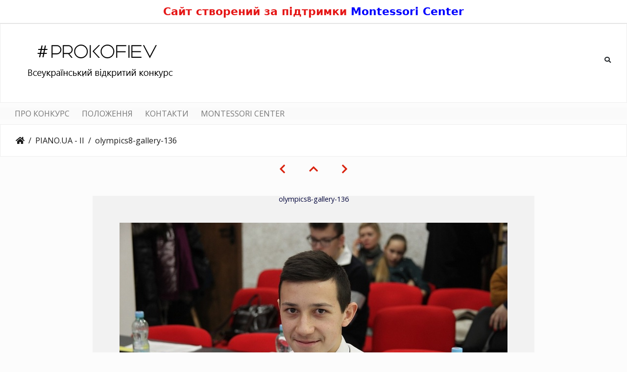

--- FILE ---
content_type: text/html; charset=utf-8
request_url: https://photo.piano.ua/picture.php?/1188/category/5
body_size: 12163
content:

  <style>
    .mc-header-counter{width:100%;background:#fff;text-align:center;padding:10px 12px;border-bottom:1px solid #ddd}
    .mc-header-counter__inner{margin:0 auto;max-width:1200px;font:700 22px/1.25 system-ui,-apple-system,Segoe UI,Roboto,Arial,sans-serif;color:#e51616}
    @media (max-width:768px){.mc-header-counter__inner{font-weight:700;font-size:16px;line-height:1.3;padding:0 8px}}
  </style>
  <div class="mc-header-counter">
    <div class="mc-header-counter__inner">
      Сайт створений за підтримки <a href="https://montessori.ua/" target="_blank" rel="noopener" style="color: blue;">Montessori Center</a>
    </div>
  </div>
  <style>
    .zmain_menu{border:none}
    .zmm_list{padding-left:15px;list-style:none;margin-top:10px;margin-bottom:10px;margin-left:0;margin-right:0}
    .zmm_list li{font-size:16px;display:inline-block;vertical-align:middle;margin-right:25px;text-transform:uppercase}
    .zmm_list li a{color:#777;text-decoration:none}
    .zmm_list li a:hover{color:#d9230f;text-decoration:none}
    @media screen and (max-width:991px){.zmm_list{padding-left:1px}}
    @media screen and (max-width:767px){.zmm_list li{font-size:15px;margin-right:20px}.zmm_list li:last-child{margin-right:0!important}}
    @media screen and (max-width:480px){.zmm_list li{font-size:14px;margin-right:14px}}
  </style>
  <script>
  document.addEventListener("DOMContentLoaded", function() {
    var navbar = document.querySelector("nav.navbar");
    if (!navbar) return;
    
    var menuHtml = '<div class="zmain_menu" style="background-color:#fafafa;padding:0"><div class="container-fluid"><ul class="zmm_list"><li><a href="index.php?/additional_page/1">ПРО КОНКУРС</a></li><li><a href="index.php?/additional_page/3">ПОЛОЖЕННЯ</a></li><li><a href="index.php?/additional_page/2">КОНТАКТИ</a></li><li><a href="https://montessori.ua/" target="_blank" rel="noopener noreferrer">MONTESSORI CENTER</a></li></ul></div></div>';
    
    // Вставляем меню ПОСЛЕ навбара
    navbar.insertAdjacentHTML("afterend", menuHtml);
  });
  </script><!DOCTYPE html>
<html lang="ua" dir="ltr">
<head>
    <meta http-equiv="Content-Type" content="text/html; charset=utf-8">
    <meta name="generator" content="Piwigo (aka PWG), see piwigo.org">
    <meta name="viewport" content="width=device-width, initial-scale=1.0, maximum-scale=1.0, viewport-fit=cover">
    <meta name="mobile-web-app-capable" content="yes">
    <meta name="apple-mobile-web-app-capable" content="yes">
    <meta name="apple-mobile-web-app-status-bar-style" content="black-translucent">
    <meta http-equiv="X-UA-Compatible" content="IE=edge">
    <meta name="description" content="olympics8-gallery-136 - olympics8-gallery-136.jpg">

    <title>Всеукраїнський відкритий конкурс імені С.С. Прокоф'єва «PIANO.UA»</title>
  
    <link rel="shortcut icon" type="image/x-icon" href="./local/favicon.ico">
    <link rel="icon" sizes="192x192" href="themes/bootstrap_darkroom/img/logo.png">
    <link rel="apple-touch-icon" sizes="192x192" href="themes/bootstrap_darkroom/img/logo.png">
    <link rel="start" title="Домашня сторінка" href="/" >
    <link rel="search" title="Пошук" href="search.php">
    <link rel="first" title="Початок" href="picture.php?/1056/category/5">
    <link rel="prev" title="Попереднє" href="picture.php?/1187/category/5">
    <link rel="next" title="Наступне" href="picture.php?/1189/category/5">
    <link rel="last" title="Кінець" href="picture.php?/1409/category/5">
    <link rel="up" title="Ескізи" href="index.php?/category/5/start-120">
    <link rel="canonical" href="picture.php?/1188">

     <link rel="stylesheet" type="text/css" href="_data/combined/1xxq5ip.css">

<link rel="prerender" href="picture.php?/1189/category/5">
</head>

<body id="thePicturePage" class="section-categories category-5 image-1188 "  data-infos='{"section":"categories","category_id":"5","image_id":"1188"}'>

<div id="wrapper">
        <nav class="navbar navbar-expand-lg navbar-main bg-light navbar-light">
            <div class="container-fluid">
                <a class="navbar-brand mr-auto" href="/"><img class="img-fluid" src="/logo/logo.png" alt="Всеукраїнський відкритий конкурс імені С.С. Прокоф'єва «PIANO.UA»"/></a>
                <button type="button" class="navbar-toggler" data-toggle="collapse" data-target="#navbar-menubar" aria-controls="navbar-menubar" aria-expanded="false" aria-label="Toggle navigation">
                    <span class="fas fa-bars"></span>
                </button>
                <div class="collapse navbar-collapse" id="navbar-menubar">
                  <form class="form-inline navbar-form ml-auto" role="search" action="qsearch.php" method="get" id="quicksearch" onsubmit="return this.q.value!='' && this.q.value!=qsearch_prompt;">
                    <i class="fas fa-search" title="Пошук" aria-hidden="true"></i>
                    <div class="form-group">
                        <input type="text" name="q" id="qsearchInput" class="form-control" placeholder="Пошук" />
                    </div>
                  </form>
<!-- Start of menubar.tpl -->
<ul class="navbar-nav">

</ul>
<!-- End of menubar.tpl -->

                </div>
            </div>
        </nav>





<!-- End of header.tpl -->
<!-- Start of picture.tpl -->


<nav class="navbar navbar-contextual navbar-expand-lg navbar-light bg-light sticky-top mb-2">
    <div class="container-fluid">
        <div class="navbar-brand">
            <div class="nav-breadcrumb d-inline-flex"><a class="nav-breadcrumb-item" href="/">Домашня сторінка</a><a class="nav-breadcrumb-item" href="index.php?/category/5">PIANO.UA - II</a><span class="nav-breadcrumb-item active">olympics8-gallery-136</span></div>
        </div>
        <button type="button" class="navbar-toggler" data-toggle="collapse" data-target="#secondary-navbar" aria-controls="secondary-navbar" aria-expanded="false" aria-label="Toggle navigation">
            <span class="fas fa-bars"></span>
        </button>
        <div class="navbar-collapse collapse justify-content-end" id="secondary-navbar">
            <ul class="navbar-nav">
            </ul>
        </div>
    </div>
</nav>


<div id="main-picture-container" class="container-fluid">


  <div class="row justify-content-center">
    <div id="navigationButtons" class="col-12 py-2">
<a href="picture.php?/1187/category/5" title="Попереднє : olympics8-gallery-135" id="navPrevPicture"><i class="fas fa-chevron-left" aria-hidden="true"></i></a><a href="index.php?/category/5/start-120" title="Ескізи"><i class="fas fa-chevron-up"></i></a><a href="picture.php?/1189/category/5" title="Наступне : olympics8-gallery-137" id="navNextPicture"><i class="fas fa-chevron-right" aria-hidden="true"></i></a>    </div>
  </div>

  <div id="theImage" class="row d-block justify-content-center mb-3">
    
<!-- Begin LLGBO -->
<span  id="llgboh2" style ="background:transparent;z-index:3;color:#05073e">olympics8-gallery-136</span>
<div   id="llgbo0" class="llgbo">
<div class="llgboFR" style="border:55px solid #f2f2f2">

<img  class="path-ext-jpg file-ext-jpg" src="_data/i/upload/2018/12/11/20181211110302-beceec59-me.jpg" width="792" height="528" alt="olympics8-gallery-136.jpg"  id="theMainImage"  usemap="#mapmedium" title="olympics8-gallery-136 - olympics8-gallery-136.jpg">

</div></div>
 <!-- end LLGBO frame -->

  
<map name="mapmedium"><area shape=rect coords="0,0,198,528" href="picture.php?/1187/category/5" title="Попереднє : olympics8-gallery-135" alt="olympics8-gallery-135"><area shape=rect coords="198,0,591,132" href="index.php?/category/5/start-120" title="Ескізи" alt="Ескізи"><area shape=rect coords="595,0,792,528" href="picture.php?/1189/category/5" title="Наступне : olympics8-gallery-137" alt="olympics8-gallery-137"></map>
  </div>


  <div id="theImageComment" class="row justify-content-center mb-3">
  </div>

      <div id="theImageShareButtons" class="row justify-content-center">
    <section id="share">
        <a href="http://twitter.com/share?text=olympics8-gallery-136&amp;url=https://photo.piano.ua/picture.php?/1188/category/5"
           onclick="window.open(this.href, 'twitter-share', 'width=550,height=235');return false;" title="Share on Twitter">
            <i class="fab fa-twitter"></i>        </a>
        <a href="https://www.facebook.com/sharer/sharer.php?u=https://photo.piano.ua/picture.php?/1188/category/5"
           onclick="window.open(this.href, 'facebook-share','width=580,height=296');return false;" title="Share on Facebook">
            <i class="fab fa-facebook"></i>        </a>
        <a href="https://www.pinterest.com/pin/create/button/?url=https://photo.piano.ua/picture.php?/1188/category/5&media=https://photo.piano.ua/picture.php?/1188/category/5/../_data/i/upload/2018/12/11/20181211110302-beceec59-la.jpg"
           onclick="window.open(this.href, 'pinterest-share', 'width=490,height=530');return false;" title="Pin on Pinterest">
            <i class="fab fa-pinterest"></i>        </a>
    </section>
  </div>
</div>

<div id="carousel-container" class="container">
  <div id="theImageCarousel" class="row mx-0">
    <div class="col-lg-10 col-md-12 mx-auto">
      <div id="thumbnailCarousel" class="slick-carousel center">
            <div class="text-center">
          <a href="picture.php?/1056/category/5">
            <img data-lazy="_data/i/upload/2018/12/11/20181211110119-30803228-sq.jpg" alt="olympics8-gallery-001" title="" class="img-fluid path-ext-jpg file-ext-jpg">
          </a>
        </div>
            <div class="text-center">
          <a href="picture.php?/1057/category/5">
            <img data-lazy="_data/i/upload/2018/12/11/20181211110120-d2c28dc6-sq.jpg" alt="olympics8-gallery-002" title="" class="img-fluid path-ext-jpg file-ext-jpg">
          </a>
        </div>
            <div class="text-center">
          <a href="picture.php?/1058/category/5">
            <img data-lazy="_data/i/upload/2018/12/11/20181211110120-f6833d2e-sq.jpg" alt="olympics8-gallery-003" title="" class="img-fluid path-ext-jpg file-ext-jpg">
          </a>
        </div>
            <div class="text-center">
          <a href="picture.php?/1059/category/5">
            <img data-lazy="_data/i/upload/2018/12/11/20181211110120-513793f7-sq.jpg" alt="olympics8-gallery-004" title="" class="img-fluid path-ext-jpg file-ext-jpg">
          </a>
        </div>
            <div class="text-center">
          <a href="picture.php?/1060/category/5">
            <img data-lazy="_data/i/upload/2018/12/11/20181211110121-64bf5b32-sq.jpg" alt="olympics8-gallery-006" title="" class="img-fluid path-ext-jpg file-ext-jpg">
          </a>
        </div>
            <div class="text-center">
          <a href="picture.php?/1061/category/5">
            <img data-lazy="_data/i/upload/2018/12/11/20181211110121-3e9a5e1e-sq.jpg" alt="olympics8-gallery-007" title="" class="img-fluid path-ext-jpg file-ext-jpg">
          </a>
        </div>
            <div class="text-center">
          <a href="picture.php?/1062/category/5">
            <img data-lazy="_data/i/upload/2018/12/11/20181211110121-cd864ff4-sq.jpg" alt="olympics8-gallery-008" title="" class="img-fluid path-ext-jpg file-ext-jpg">
          </a>
        </div>
            <div class="text-center">
          <a href="picture.php?/1063/category/5">
            <img data-lazy="_data/i/upload/2018/12/11/20181211110121-c8edd28e-sq.jpg" alt="olympics8-gallery-009" title="" class="img-fluid path-ext-jpg file-ext-jpg">
          </a>
        </div>
            <div class="text-center">
          <a href="picture.php?/1064/category/5">
            <img data-lazy="_data/i/upload/2018/12/11/20181211110122-89d4c19f-sq.jpg" alt="olympics8-gallery-011" title="" class="img-fluid path-ext-jpg file-ext-jpg">
          </a>
        </div>
            <div class="text-center">
          <a href="picture.php?/1065/category/5">
            <img data-lazy="_data/i/upload/2018/12/11/20181211110122-d437e24a-sq.jpg" alt="olympics8-gallery-012" title="" class="img-fluid path-ext-jpg file-ext-jpg">
          </a>
        </div>
            <div class="text-center">
          <a href="picture.php?/1066/category/5">
            <img data-lazy="_data/i/upload/2018/12/11/20181211110122-c880beb1-sq.jpg" alt="olympics8-gallery-013" title="" class="img-fluid path-ext-jpg file-ext-jpg">
          </a>
        </div>
            <div class="text-center">
          <a href="picture.php?/1067/category/5">
            <img data-lazy="_data/i/upload/2018/12/11/20181211110123-63ea3756-sq.jpg" alt="olympics8-gallery-014" title="" class="img-fluid path-ext-jpg file-ext-jpg">
          </a>
        </div>
            <div class="text-center">
          <a href="picture.php?/1068/category/5">
            <img data-lazy="_data/i/upload/2018/12/11/20181211110123-107795f5-sq.jpg" alt="olympics8-gallery-015" title="" class="img-fluid path-ext-jpg file-ext-jpg">
          </a>
        </div>
            <div class="text-center">
          <a href="picture.php?/1069/category/5">
            <img data-lazy="_data/i/upload/2018/12/11/20181211110123-2135c208-sq.jpg" alt="olympics8-gallery-016" title="" class="img-fluid path-ext-jpg file-ext-jpg">
          </a>
        </div>
            <div class="text-center">
          <a href="picture.php?/1070/category/5">
            <img data-lazy="_data/i/upload/2018/12/11/20181211110123-bcf26f5c-sq.jpg" alt="olympics8-gallery-017" title="" class="img-fluid path-ext-jpg file-ext-jpg">
          </a>
        </div>
            <div class="text-center">
          <a href="picture.php?/1071/category/5">
            <img data-lazy="_data/i/upload/2018/12/11/20181211110124-702b4bfd-sq.jpg" alt="olympics8-gallery-018" title="" class="img-fluid path-ext-jpg file-ext-jpg">
          </a>
        </div>
            <div class="text-center">
          <a href="picture.php?/1072/category/5">
            <img data-lazy="_data/i/upload/2018/12/11/20181211110124-f8c0c783-sq.jpg" alt="olympics8-gallery-019" title="" class="img-fluid path-ext-jpg file-ext-jpg">
          </a>
        </div>
            <div class="text-center">
          <a href="picture.php?/1073/category/5">
            <img data-lazy="_data/i/upload/2018/12/11/20181211110124-a987f896-sq.jpg" alt="olympics8-gallery-021" title="" class="img-fluid path-ext-jpg file-ext-jpg">
          </a>
        </div>
            <div class="text-center">
          <a href="picture.php?/1074/category/5">
            <img data-lazy="_data/i/upload/2018/12/11/20181211110124-3691b658-sq.jpg" alt="olympics8-gallery-022" title="" class="img-fluid path-ext-jpg file-ext-jpg">
          </a>
        </div>
            <div class="text-center">
          <a href="picture.php?/1075/category/5">
            <img data-lazy="_data/i/upload/2018/12/11/20181211110125-665823a1-sq.jpg" alt="olympics8-gallery-023" title="" class="img-fluid path-ext-jpg file-ext-jpg">
          </a>
        </div>
            <div class="text-center">
          <a href="picture.php?/1076/category/5">
            <img data-lazy="_data/i/upload/2018/12/11/20181211110125-9b7eaf0d-sq.jpg" alt="olympics8-gallery-024" title="" class="img-fluid path-ext-jpg file-ext-jpg">
          </a>
        </div>
            <div class="text-center">
          <a href="picture.php?/1077/category/5">
            <img data-lazy="_data/i/upload/2018/12/11/20181211110126-53d3ccd4-sq.jpg" alt="olympics8-gallery-025" title="" class="img-fluid path-ext-jpg file-ext-jpg">
          </a>
        </div>
            <div class="text-center">
          <a href="picture.php?/1078/category/5">
            <img data-lazy="_data/i/upload/2018/12/11/20181211110127-e8c2b783-sq.jpg" alt="olympics8-gallery-026" title="" class="img-fluid path-ext-jpg file-ext-jpg">
          </a>
        </div>
            <div class="text-center">
          <a href="picture.php?/1079/category/5">
            <img data-lazy="_data/i/upload/2018/12/11/20181211110128-7ce9bb96-sq.jpg" alt="olympics8-gallery-027" title="" class="img-fluid path-ext-jpg file-ext-jpg">
          </a>
        </div>
            <div class="text-center">
          <a href="picture.php?/1080/category/5">
            <img data-lazy="_data/i/upload/2018/12/11/20181211110129-cca600a5-sq.jpg" alt="olympics8-gallery-028" title="" class="img-fluid path-ext-jpg file-ext-jpg">
          </a>
        </div>
            <div class="text-center">
          <a href="picture.php?/1081/category/5">
            <img data-lazy="_data/i/upload/2018/12/11/20181211110131-b4f7ef54-sq.jpg" alt="olympics8-gallery-029" title="" class="img-fluid path-ext-jpg file-ext-jpg">
          </a>
        </div>
            <div class="text-center">
          <a href="picture.php?/1082/category/5">
            <img data-lazy="_data/i/upload/2018/12/11/20181211110131-4c7d8f27-sq.jpg" alt="olympics8-gallery-030" title="" class="img-fluid path-ext-jpg file-ext-jpg">
          </a>
        </div>
            <div class="text-center">
          <a href="picture.php?/1083/category/5">
            <img data-lazy="_data/i/upload/2018/12/11/20181211110132-adf0a4c5-sq.jpg" alt="olympics8-gallery-031" title="" class="img-fluid path-ext-jpg file-ext-jpg">
          </a>
        </div>
            <div class="text-center">
          <a href="picture.php?/1084/category/5">
            <img data-lazy="_data/i/upload/2018/12/11/20181211110133-8b2c3b1f-sq.jpg" alt="olympics8-gallery-032" title="" class="img-fluid path-ext-jpg file-ext-jpg">
          </a>
        </div>
            <div class="text-center">
          <a href="picture.php?/1085/category/5">
            <img data-lazy="_data/i/upload/2018/12/11/20181211110134-ef64b7fa-sq.jpg" alt="olympics8-gallery-033" title="" class="img-fluid path-ext-jpg file-ext-jpg">
          </a>
        </div>
            <div class="text-center">
          <a href="picture.php?/1086/category/5">
            <img data-lazy="_data/i/upload/2018/12/11/20181211110135-d136ac6e-sq.jpg" alt="olympics8-gallery-034" title="" class="img-fluid path-ext-jpg file-ext-jpg">
          </a>
        </div>
            <div class="text-center">
          <a href="picture.php?/1087/category/5">
            <img data-lazy="_data/i/upload/2018/12/11/20181211110136-926dab9f-sq.jpg" alt="olympics8-gallery-035" title="" class="img-fluid path-ext-jpg file-ext-jpg">
          </a>
        </div>
            <div class="text-center">
          <a href="picture.php?/1088/category/5">
            <img data-lazy="_data/i/upload/2018/12/11/20181211110137-66853845-sq.jpg" alt="olympics8-gallery-036" title="" class="img-fluid path-ext-jpg file-ext-jpg">
          </a>
        </div>
            <div class="text-center">
          <a href="picture.php?/1089/category/5">
            <img data-lazy="_data/i/upload/2018/12/11/20181211110137-5ad4897d-sq.jpg" alt="olympics8-gallery-037" title="" class="img-fluid path-ext-jpg file-ext-jpg">
          </a>
        </div>
            <div class="text-center">
          <a href="picture.php?/1090/category/5">
            <img data-lazy="_data/i/upload/2018/12/11/20181211110137-1874cc4a-sq.jpg" alt="olympics8-gallery-038" title="" class="img-fluid path-ext-jpg file-ext-jpg">
          </a>
        </div>
            <div class="text-center">
          <a href="picture.php?/1091/category/5">
            <img data-lazy="_data/i/upload/2018/12/11/20181211110138-c66d9fd6-sq.jpg" alt="olympics8-gallery-039" title="" class="img-fluid path-ext-jpg file-ext-jpg">
          </a>
        </div>
            <div class="text-center">
          <a href="picture.php?/1092/category/5">
            <img data-lazy="_data/i/upload/2018/12/11/20181211110138-177af44b-sq.jpg" alt="olympics8-gallery-040" title="" class="img-fluid path-ext-jpg file-ext-jpg">
          </a>
        </div>
            <div class="text-center">
          <a href="picture.php?/1093/category/5">
            <img data-lazy="_data/i/upload/2018/12/11/20181211110138-c0385bf8-sq.jpg" alt="olympics8-gallery-041" title="" class="img-fluid path-ext-jpg file-ext-jpg">
          </a>
        </div>
            <div class="text-center">
          <a href="picture.php?/1094/category/5">
            <img data-lazy="_data/i/upload/2018/12/11/20181211110139-f35e9ca1-sq.jpg" alt="olympics8-gallery-042" title="" class="img-fluid path-ext-jpg file-ext-jpg">
          </a>
        </div>
            <div class="text-center">
          <a href="picture.php?/1095/category/5">
            <img data-lazy="_data/i/upload/2018/12/11/20181211110139-f373f658-sq.jpg" alt="olympics8-gallery-043" title="" class="img-fluid path-ext-jpg file-ext-jpg">
          </a>
        </div>
            <div class="text-center">
          <a href="picture.php?/1096/category/5">
            <img data-lazy="_data/i/upload/2018/12/11/20181211110139-fbd4fa63-sq.jpg" alt="olympics8-gallery-044" title="" class="img-fluid path-ext-jpg file-ext-jpg">
          </a>
        </div>
            <div class="text-center">
          <a href="picture.php?/1097/category/5">
            <img data-lazy="_data/i/upload/2018/12/11/20181211110139-ccadb217-sq.jpg" alt="olympics8-gallery-045" title="" class="img-fluid path-ext-jpg file-ext-jpg">
          </a>
        </div>
            <div class="text-center">
          <a href="picture.php?/1098/category/5">
            <img data-lazy="_data/i/upload/2018/12/11/20181211110140-fb87eea7-sq.jpg" alt="olympics8-gallery-046" title="" class="img-fluid path-ext-jpg file-ext-jpg">
          </a>
        </div>
            <div class="text-center">
          <a href="picture.php?/1099/category/5">
            <img data-lazy="_data/i/upload/2018/12/11/20181211110140-af833423-sq.jpg" alt="olympics8-gallery-047" title="" class="img-fluid path-ext-jpg file-ext-jpg">
          </a>
        </div>
            <div class="text-center">
          <a href="picture.php?/1100/category/5">
            <img data-lazy="_data/i/upload/2018/12/11/20181211110140-4ca67d7c-sq.jpg" alt="olympics8-gallery-048" title="" class="img-fluid path-ext-jpg file-ext-jpg">
          </a>
        </div>
            <div class="text-center">
          <a href="picture.php?/1101/category/5">
            <img data-lazy="_data/i/upload/2018/12/11/20181211110140-6cca60db-sq.jpg" alt="olympics8-gallery-049" title="" class="img-fluid path-ext-jpg file-ext-jpg">
          </a>
        </div>
            <div class="text-center">
          <a href="picture.php?/1102/category/5">
            <img data-lazy="_data/i/upload/2018/12/11/20181211110141-8657b81f-sq.jpg" alt="olympics8-gallery-050" title="" class="img-fluid path-ext-jpg file-ext-jpg">
          </a>
        </div>
            <div class="text-center">
          <a href="picture.php?/1103/category/5">
            <img data-lazy="_data/i/upload/2018/12/11/20181211110141-c3cc6a6f-sq.jpg" alt="olympics8-gallery-051" title="" class="img-fluid path-ext-jpg file-ext-jpg">
          </a>
        </div>
            <div class="text-center">
          <a href="picture.php?/1104/category/5">
            <img data-lazy="_data/i/upload/2018/12/11/20181211110141-c5cceeef-sq.jpg" alt="olympics8-gallery-052" title="" class="img-fluid path-ext-jpg file-ext-jpg">
          </a>
        </div>
            <div class="text-center">
          <a href="picture.php?/1105/category/5">
            <img data-lazy="_data/i/upload/2018/12/11/20181211110141-ac2a7744-sq.jpg" alt="olympics8-gallery-053" title="" class="img-fluid path-ext-jpg file-ext-jpg">
          </a>
        </div>
            <div class="text-center">
          <a href="picture.php?/1106/category/5">
            <img data-lazy="_data/i/upload/2018/12/11/20181211110142-3eeeb8e7-sq.jpg" alt="olympics8-gallery-054" title="" class="img-fluid path-ext-jpg file-ext-jpg">
          </a>
        </div>
            <div class="text-center">
          <a href="picture.php?/1107/category/5">
            <img data-lazy="_data/i/upload/2018/12/11/20181211110142-82bd499d-sq.jpg" alt="olympics8-gallery-055" title="" class="img-fluid path-ext-jpg file-ext-jpg">
          </a>
        </div>
            <div class="text-center">
          <a href="picture.php?/1108/category/5">
            <img data-lazy="_data/i/upload/2018/12/11/20181211110142-995eb533-sq.jpg" alt="olympics8-gallery-056" title="" class="img-fluid path-ext-jpg file-ext-jpg">
          </a>
        </div>
            <div class="text-center">
          <a href="picture.php?/1109/category/5">
            <img data-lazy="_data/i/upload/2018/12/11/20181211110143-a8a23228-sq.jpg" alt="olympics8-gallery-057" title="" class="img-fluid path-ext-jpg file-ext-jpg">
          </a>
        </div>
            <div class="text-center">
          <a href="picture.php?/1110/category/5">
            <img data-lazy="_data/i/upload/2018/12/11/20181211110144-745d3872-sq.jpg" alt="olympics8-gallery-058" title="" class="img-fluid path-ext-jpg file-ext-jpg">
          </a>
        </div>
            <div class="text-center">
          <a href="picture.php?/1111/category/5">
            <img data-lazy="_data/i/upload/2018/12/11/20181211110145-10857fad-sq.jpg" alt="olympics8-gallery-059" title="" class="img-fluid path-ext-jpg file-ext-jpg">
          </a>
        </div>
            <div class="text-center">
          <a href="picture.php?/1112/category/5">
            <img data-lazy="_data/i/upload/2018/12/11/20181211110146-f77ef6f5-sq.jpg" alt="olympics8-gallery-060" title="" class="img-fluid path-ext-jpg file-ext-jpg">
          </a>
        </div>
            <div class="text-center">
          <a href="picture.php?/1113/category/5">
            <img data-lazy="_data/i/upload/2018/12/11/20181211110147-b157a70e-sq.jpg" alt="olympics8-gallery-061" title="" class="img-fluid path-ext-jpg file-ext-jpg">
          </a>
        </div>
            <div class="text-center">
          <a href="picture.php?/1114/category/5">
            <img data-lazy="_data/i/upload/2018/12/11/20181211110148-e488585c-sq.jpg" alt="olympics8-gallery-062" title="" class="img-fluid path-ext-jpg file-ext-jpg">
          </a>
        </div>
            <div class="text-center">
          <a href="picture.php?/1115/category/5">
            <img data-lazy="_data/i/upload/2018/12/11/20181211110149-4d955292-sq.jpg" alt="olympics8-gallery-063" title="" class="img-fluid path-ext-jpg file-ext-jpg">
          </a>
        </div>
            <div class="text-center">
          <a href="picture.php?/1116/category/5">
            <img data-lazy="_data/i/upload/2018/12/11/20181211110150-5da8475e-sq.jpg" alt="olympics8-gallery-064" title="" class="img-fluid path-ext-jpg file-ext-jpg">
          </a>
        </div>
            <div class="text-center">
          <a href="picture.php?/1117/category/5">
            <img data-lazy="_data/i/upload/2018/12/11/20181211110151-45df8310-sq.jpg" alt="olympics8-gallery-065" title="" class="img-fluid path-ext-jpg file-ext-jpg">
          </a>
        </div>
            <div class="text-center">
          <a href="picture.php?/1118/category/5">
            <img data-lazy="_data/i/upload/2018/12/11/20181211110152-65b768a7-sq.jpg" alt="olympics8-gallery-066" title="" class="img-fluid path-ext-jpg file-ext-jpg">
          </a>
        </div>
            <div class="text-center">
          <a href="picture.php?/1119/category/5">
            <img data-lazy="_data/i/upload/2018/12/11/20181211110153-5639bd68-sq.jpg" alt="olympics8-gallery-067" title="" class="img-fluid path-ext-jpg file-ext-jpg">
          </a>
        </div>
            <div class="text-center">
          <a href="picture.php?/1120/category/5">
            <img data-lazy="_data/i/upload/2018/12/11/20181211110154-e4ae0e9e-sq.jpg" alt="olympics8-gallery-068" title="" class="img-fluid path-ext-jpg file-ext-jpg">
          </a>
        </div>
            <div class="text-center">
          <a href="picture.php?/1121/category/5">
            <img data-lazy="_data/i/upload/2018/12/11/20181211110155-5bb0fdfd-sq.jpg" alt="olympics8-gallery-069" title="" class="img-fluid path-ext-jpg file-ext-jpg">
          </a>
        </div>
            <div class="text-center">
          <a href="picture.php?/1122/category/5">
            <img data-lazy="_data/i/upload/2018/12/11/20181211110156-c7f51e2f-sq.jpg" alt="olympics8-gallery-070" title="" class="img-fluid path-ext-jpg file-ext-jpg">
          </a>
        </div>
            <div class="text-center">
          <a href="picture.php?/1123/category/5">
            <img data-lazy="_data/i/upload/2018/12/11/20181211110157-f1fffe92-sq.jpg" alt="olympics8-gallery-071" title="" class="img-fluid path-ext-jpg file-ext-jpg">
          </a>
        </div>
            <div class="text-center">
          <a href="picture.php?/1124/category/5">
            <img data-lazy="_data/i/upload/2018/12/11/20181211110158-c812671d-sq.jpg" alt="olympics8-gallery-072" title="" class="img-fluid path-ext-jpg file-ext-jpg">
          </a>
        </div>
            <div class="text-center">
          <a href="picture.php?/1125/category/5">
            <img data-lazy="_data/i/upload/2018/12/11/20181211110159-ee90a8b3-sq.jpg" alt="olympics8-gallery-073" title="" class="img-fluid path-ext-jpg file-ext-jpg">
          </a>
        </div>
            <div class="text-center">
          <a href="picture.php?/1126/category/5">
            <img data-lazy="_data/i/upload/2018/12/11/20181211110200-d292bb44-sq.jpg" alt="olympics8-gallery-074" title="" class="img-fluid path-ext-jpg file-ext-jpg">
          </a>
        </div>
            <div class="text-center">
          <a href="picture.php?/1127/category/5">
            <img data-lazy="_data/i/upload/2018/12/11/20181211110201-3edfd6a3-sq.jpg" alt="olympics8-gallery-075" title="" class="img-fluid path-ext-jpg file-ext-jpg">
          </a>
        </div>
            <div class="text-center">
          <a href="picture.php?/1128/category/5">
            <img data-lazy="_data/i/upload/2018/12/11/20181211110202-9ccd63d4-sq.jpg" alt="olympics8-gallery-076" title="" class="img-fluid path-ext-jpg file-ext-jpg">
          </a>
        </div>
            <div class="text-center">
          <a href="picture.php?/1129/category/5">
            <img data-lazy="_data/i/upload/2018/12/11/20181211110203-722cf4b9-sq.jpg" alt="olympics8-gallery-077" title="" class="img-fluid path-ext-jpg file-ext-jpg">
          </a>
        </div>
            <div class="text-center">
          <a href="picture.php?/1130/category/5">
            <img data-lazy="_data/i/upload/2018/12/11/20181211110204-5493fb75-sq.jpg" alt="olympics8-gallery-078" title="" class="img-fluid path-ext-jpg file-ext-jpg">
          </a>
        </div>
            <div class="text-center">
          <a href="picture.php?/1131/category/5">
            <img data-lazy="_data/i/upload/2018/12/11/20181211110205-874b7f8f-sq.jpg" alt="olympics8-gallery-079" title="" class="img-fluid path-ext-jpg file-ext-jpg">
          </a>
        </div>
            <div class="text-center">
          <a href="picture.php?/1132/category/5">
            <img data-lazy="_data/i/upload/2018/12/11/20181211110206-1c7fd734-sq.jpg" alt="olympics8-gallery-080" title="" class="img-fluid path-ext-jpg file-ext-jpg">
          </a>
        </div>
            <div class="text-center">
          <a href="picture.php?/1133/category/5">
            <img data-lazy="_data/i/upload/2018/12/11/20181211110207-18631363-sq.jpg" alt="olympics8-gallery-081" title="" class="img-fluid path-ext-jpg file-ext-jpg">
          </a>
        </div>
            <div class="text-center">
          <a href="picture.php?/1134/category/5">
            <img data-lazy="_data/i/upload/2018/12/11/20181211110208-a4912be0-sq.jpg" alt="olympics8-gallery-082" title="" class="img-fluid path-ext-jpg file-ext-jpg">
          </a>
        </div>
            <div class="text-center">
          <a href="picture.php?/1135/category/5">
            <img data-lazy="_data/i/upload/2018/12/11/20181211110209-7fc0cff3-sq.jpg" alt="olympics8-gallery-083" title="" class="img-fluid path-ext-jpg file-ext-jpg">
          </a>
        </div>
            <div class="text-center">
          <a href="picture.php?/1136/category/5">
            <img data-lazy="_data/i/upload/2018/12/11/20181211110210-f9b091c6-sq.jpg" alt="olympics8-gallery-084" title="" class="img-fluid path-ext-jpg file-ext-jpg">
          </a>
        </div>
            <div class="text-center">
          <a href="picture.php?/1137/category/5">
            <img data-lazy="_data/i/upload/2018/12/11/20181211110211-6d7bad4e-sq.jpg" alt="olympics8-gallery-085" title="" class="img-fluid path-ext-jpg file-ext-jpg">
          </a>
        </div>
            <div class="text-center">
          <a href="picture.php?/1138/category/5">
            <img data-lazy="_data/i/upload/2018/12/11/20181211110212-ed9e4e3f-sq.jpg" alt="olympics8-gallery-086" title="" class="img-fluid path-ext-jpg file-ext-jpg">
          </a>
        </div>
            <div class="text-center">
          <a href="picture.php?/1139/category/5">
            <img data-lazy="_data/i/upload/2018/12/11/20181211110213-15e6374a-sq.jpg" alt="olympics8-gallery-087" title="" class="img-fluid path-ext-jpg file-ext-jpg">
          </a>
        </div>
            <div class="text-center">
          <a href="picture.php?/1140/category/5">
            <img data-lazy="_data/i/upload/2018/12/11/20181211110214-e4038c6e-sq.jpg" alt="olympics8-gallery-088" title="" class="img-fluid path-ext-jpg file-ext-jpg">
          </a>
        </div>
            <div class="text-center">
          <a href="picture.php?/1141/category/5">
            <img data-lazy="_data/i/upload/2018/12/11/20181211110215-3da18e85-sq.jpg" alt="olympics8-gallery-089" title="" class="img-fluid path-ext-jpg file-ext-jpg">
          </a>
        </div>
            <div class="text-center">
          <a href="picture.php?/1142/category/5">
            <img data-lazy="_data/i/upload/2018/12/11/20181211110216-d371a945-sq.jpg" alt="olympics8-gallery-090" title="" class="img-fluid path-ext-jpg file-ext-jpg">
          </a>
        </div>
            <div class="text-center">
          <a href="picture.php?/1143/category/5">
            <img data-lazy="_data/i/upload/2018/12/11/20181211110217-badc65e8-sq.jpg" alt="olympics8-gallery-091" title="" class="img-fluid path-ext-jpg file-ext-jpg">
          </a>
        </div>
            <div class="text-center">
          <a href="picture.php?/1144/category/5">
            <img data-lazy="_data/i/upload/2018/12/11/20181211110218-29bf4743-sq.jpg" alt="olympics8-gallery-092" title="" class="img-fluid path-ext-jpg file-ext-jpg">
          </a>
        </div>
            <div class="text-center">
          <a href="picture.php?/1145/category/5">
            <img data-lazy="_data/i/upload/2018/12/11/20181211110219-e91c0d3b-sq.jpg" alt="olympics8-gallery-093" title="" class="img-fluid path-ext-jpg file-ext-jpg">
          </a>
        </div>
            <div class="text-center">
          <a href="picture.php?/1146/category/5">
            <img data-lazy="_data/i/upload/2018/12/11/20181211110220-dc574efa-sq.jpg" alt="olympics8-gallery-094" title="" class="img-fluid path-ext-jpg file-ext-jpg">
          </a>
        </div>
            <div class="text-center">
          <a href="picture.php?/1147/category/5">
            <img data-lazy="_data/i/upload/2018/12/11/20181211110221-6019de9d-sq.jpg" alt="olympics8-gallery-095" title="" class="img-fluid path-ext-jpg file-ext-jpg">
          </a>
        </div>
            <div class="text-center">
          <a href="picture.php?/1148/category/5">
            <img data-lazy="_data/i/upload/2018/12/11/20181211110222-803420f4-sq.jpg" alt="olympics8-gallery-096" title="" class="img-fluid path-ext-jpg file-ext-jpg">
          </a>
        </div>
            <div class="text-center">
          <a href="picture.php?/1149/category/5">
            <img data-lazy="_data/i/upload/2018/12/11/20181211110223-c1d36bf6-sq.jpg" alt="olympics8-gallery-097" title="" class="img-fluid path-ext-jpg file-ext-jpg">
          </a>
        </div>
            <div class="text-center">
          <a href="picture.php?/1150/category/5">
            <img data-lazy="_data/i/upload/2018/12/11/20181211110224-50476b2d-sq.jpg" alt="olympics8-gallery-098" title="" class="img-fluid path-ext-jpg file-ext-jpg">
          </a>
        </div>
            <div class="text-center">
          <a href="picture.php?/1151/category/5">
            <img data-lazy="_data/i/upload/2018/12/11/20181211110225-bf07a4fa-sq.jpg" alt="olympics8-gallery-099" title="" class="img-fluid path-ext-jpg file-ext-jpg">
          </a>
        </div>
            <div class="text-center">
          <a href="picture.php?/1152/category/5">
            <img data-lazy="_data/i/upload/2018/12/11/20181211110226-defb70b9-sq.jpg" alt="olympics8-gallery-100" title="" class="img-fluid path-ext-jpg file-ext-jpg">
          </a>
        </div>
            <div class="text-center">
          <a href="picture.php?/1153/category/5">
            <img data-lazy="_data/i/upload/2018/12/11/20181211110227-7f3448d0-sq.jpg" alt="olympics8-gallery-101" title="" class="img-fluid path-ext-jpg file-ext-jpg">
          </a>
        </div>
            <div class="text-center">
          <a href="picture.php?/1154/category/5">
            <img data-lazy="_data/i/upload/2018/12/11/20181211110228-a4b40e3e-sq.jpg" alt="olympics8-gallery-102" title="" class="img-fluid path-ext-jpg file-ext-jpg">
          </a>
        </div>
            <div class="text-center">
          <a href="picture.php?/1155/category/5">
            <img data-lazy="_data/i/upload/2018/12/11/20181211110229-d844c69c-sq.jpg" alt="olympics8-gallery-103" title="" class="img-fluid path-ext-jpg file-ext-jpg">
          </a>
        </div>
            <div class="text-center">
          <a href="picture.php?/1156/category/5">
            <img data-lazy="_data/i/upload/2018/12/11/20181211110230-5bdb6b86-sq.jpg" alt="olympics8-gallery-104" title="" class="img-fluid path-ext-jpg file-ext-jpg">
          </a>
        </div>
            <div class="text-center">
          <a href="picture.php?/1157/category/5">
            <img data-lazy="_data/i/upload/2018/12/11/20181211110231-bafef57b-sq.jpg" alt="olympics8-gallery-105" title="" class="img-fluid path-ext-jpg file-ext-jpg">
          </a>
        </div>
            <div class="text-center">
          <a href="picture.php?/1158/category/5">
            <img data-lazy="_data/i/upload/2018/12/11/20181211110232-266d0202-sq.jpg" alt="olympics8-gallery-106" title="" class="img-fluid path-ext-jpg file-ext-jpg">
          </a>
        </div>
            <div class="text-center">
          <a href="picture.php?/1159/category/5">
            <img data-lazy="_data/i/upload/2018/12/11/20181211110233-7c5f0852-sq.jpg" alt="olympics8-gallery-107" title="" class="img-fluid path-ext-jpg file-ext-jpg">
          </a>
        </div>
            <div class="text-center">
          <a href="picture.php?/1160/category/5">
            <img data-lazy="_data/i/upload/2018/12/11/20181211110234-f00ea422-sq.jpg" alt="olympics8-gallery-108" title="" class="img-fluid path-ext-jpg file-ext-jpg">
          </a>
        </div>
            <div class="text-center">
          <a href="picture.php?/1161/category/5">
            <img data-lazy="_data/i/upload/2018/12/11/20181211110235-e5510ac0-sq.jpg" alt="olympics8-gallery-109" title="" class="img-fluid path-ext-jpg file-ext-jpg">
          </a>
        </div>
            <div class="text-center">
          <a href="picture.php?/1162/category/5">
            <img data-lazy="_data/i/upload/2018/12/11/20181211110236-bc2d4c48-sq.jpg" alt="olympics8-gallery-110" title="" class="img-fluid path-ext-jpg file-ext-jpg">
          </a>
        </div>
            <div class="text-center">
          <a href="picture.php?/1163/category/5">
            <img data-lazy="_data/i/upload/2018/12/11/20181211110237-f00e0d0e-sq.jpg" alt="olympics8-gallery-111" title="" class="img-fluid path-ext-jpg file-ext-jpg">
          </a>
        </div>
            <div class="text-center">
          <a href="picture.php?/1164/category/5">
            <img data-lazy="_data/i/upload/2018/12/11/20181211110238-4725f4d7-sq.jpg" alt="olympics8-gallery-112" title="" class="img-fluid path-ext-jpg file-ext-jpg">
          </a>
        </div>
            <div class="text-center">
          <a href="picture.php?/1165/category/5">
            <img data-lazy="_data/i/upload/2018/12/11/20181211110239-968c99de-sq.jpg" alt="olympics8-gallery-113" title="" class="img-fluid path-ext-jpg file-ext-jpg">
          </a>
        </div>
            <div class="text-center">
          <a href="picture.php?/1166/category/5">
            <img data-lazy="_data/i/upload/2018/12/11/20181211110240-9a3169eb-sq.jpg" alt="olympics8-gallery-114" title="" class="img-fluid path-ext-jpg file-ext-jpg">
          </a>
        </div>
            <div class="text-center">
          <a href="picture.php?/1167/category/5">
            <img data-lazy="_data/i/upload/2018/12/11/20181211110241-022a1be4-sq.jpg" alt="olympics8-gallery-115" title="" class="img-fluid path-ext-jpg file-ext-jpg">
          </a>
        </div>
            <div class="text-center">
          <a href="picture.php?/1168/category/5">
            <img data-lazy="_data/i/upload/2018/12/11/20181211110242-75369058-sq.jpg" alt="olympics8-gallery-116" title="" class="img-fluid path-ext-jpg file-ext-jpg">
          </a>
        </div>
            <div class="text-center">
          <a href="picture.php?/1169/category/5">
            <img data-lazy="_data/i/upload/2018/12/11/20181211110243-055b3fe7-sq.jpg" alt="olympics8-gallery-117" title="" class="img-fluid path-ext-jpg file-ext-jpg">
          </a>
        </div>
            <div class="text-center">
          <a href="picture.php?/1170/category/5">
            <img data-lazy="_data/i/upload/2018/12/11/20181211110244-75fcb1de-sq.jpg" alt="olympics8-gallery-118" title="" class="img-fluid path-ext-jpg file-ext-jpg">
          </a>
        </div>
            <div class="text-center">
          <a href="picture.php?/1171/category/5">
            <img data-lazy="_data/i/upload/2018/12/11/20181211110245-b675dcad-sq.jpg" alt="olympics8-gallery-119" title="" class="img-fluid path-ext-jpg file-ext-jpg">
          </a>
        </div>
            <div class="text-center">
          <a href="picture.php?/1172/category/5">
            <img data-lazy="_data/i/upload/2018/12/11/20181211110246-4ea7f44e-sq.jpg" alt="olympics8-gallery-120" title="" class="img-fluid path-ext-jpg file-ext-jpg">
          </a>
        </div>
            <div class="text-center">
          <a href="picture.php?/1173/category/5">
            <img data-lazy="_data/i/upload/2018/12/11/20181211110247-740963e8-sq.jpg" alt="olympics8-gallery-121" title="" class="img-fluid path-ext-jpg file-ext-jpg">
          </a>
        </div>
            <div class="text-center">
          <a href="picture.php?/1174/category/5">
            <img data-lazy="_data/i/upload/2018/12/11/20181211110248-294441bc-sq.jpg" alt="olympics8-gallery-122" title="" class="img-fluid path-ext-jpg file-ext-jpg">
          </a>
        </div>
            <div class="text-center">
          <a href="picture.php?/1175/category/5">
            <img data-lazy="_data/i/upload/2018/12/11/20181211110249-cee5fbfb-sq.jpg" alt="olympics8-gallery-123" title="" class="img-fluid path-ext-jpg file-ext-jpg">
          </a>
        </div>
            <div class="text-center">
          <a href="picture.php?/1176/category/5">
            <img data-lazy="_data/i/upload/2018/12/11/20181211110250-4f3f1a4e-sq.jpg" alt="olympics8-gallery-124" title="" class="img-fluid path-ext-jpg file-ext-jpg">
          </a>
        </div>
            <div class="text-center">
          <a href="picture.php?/1177/category/5">
            <img data-lazy="_data/i/upload/2018/12/11/20181211110251-b6765572-sq.jpg" alt="olympics8-gallery-125" title="" class="img-fluid path-ext-jpg file-ext-jpg">
          </a>
        </div>
            <div class="text-center">
          <a href="picture.php?/1178/category/5">
            <img data-lazy="_data/i/upload/2018/12/11/20181211110252-4dc47451-sq.jpg" alt="olympics8-gallery-126" title="" class="img-fluid path-ext-jpg file-ext-jpg">
          </a>
        </div>
            <div class="text-center">
          <a href="picture.php?/1179/category/5">
            <img data-lazy="_data/i/upload/2018/12/11/20181211110253-1b280aab-sq.jpg" alt="olympics8-gallery-127" title="" class="img-fluid path-ext-jpg file-ext-jpg">
          </a>
        </div>
            <div class="text-center">
          <a href="picture.php?/1180/category/5">
            <img data-lazy="_data/i/upload/2018/12/11/20181211110254-7b213895-sq.jpg" alt="olympics8-gallery-128" title="" class="img-fluid path-ext-jpg file-ext-jpg">
          </a>
        </div>
            <div class="text-center">
          <a href="picture.php?/1181/category/5">
            <img data-lazy="_data/i/upload/2018/12/11/20181211110255-4950bda8-sq.jpg" alt="olympics8-gallery-129" title="" class="img-fluid path-ext-jpg file-ext-jpg">
          </a>
        </div>
            <div class="text-center">
          <a href="picture.php?/1182/category/5">
            <img data-lazy="_data/i/upload/2018/12/11/20181211110256-a5e02ebd-sq.jpg" alt="olympics8-gallery-130" title="" class="img-fluid path-ext-jpg file-ext-jpg">
          </a>
        </div>
            <div class="text-center">
          <a href="picture.php?/1183/category/5">
            <img data-lazy="_data/i/upload/2018/12/11/20181211110257-bbae944d-sq.jpg" alt="olympics8-gallery-131" title="" class="img-fluid path-ext-jpg file-ext-jpg">
          </a>
        </div>
            <div class="text-center">
          <a href="picture.php?/1184/category/5">
            <img data-lazy="_data/i/upload/2018/12/11/20181211110258-64a43ae7-sq.jpg" alt="olympics8-gallery-132" title="" class="img-fluid path-ext-jpg file-ext-jpg">
          </a>
        </div>
            <div class="text-center">
          <a href="picture.php?/1185/category/5">
            <img data-lazy="_data/i/upload/2018/12/11/20181211110259-5d5d8923-sq.jpg" alt="olympics8-gallery-133" title="" class="img-fluid path-ext-jpg file-ext-jpg">
          </a>
        </div>
            <div class="text-center">
          <a href="picture.php?/1186/category/5">
            <img data-lazy="_data/i/upload/2018/12/11/20181211110300-b08490a2-sq.jpg" alt="olympics8-gallery-134" title="" class="img-fluid path-ext-jpg file-ext-jpg">
          </a>
        </div>
            <div class="text-center">
          <a href="picture.php?/1187/category/5">
            <img data-lazy="_data/i/upload/2018/12/11/20181211110301-5627274e-sq.jpg" alt="olympics8-gallery-135" title="" class="img-fluid path-ext-jpg file-ext-jpg">
          </a>
        </div>
            <div class="text-center thumbnail-active">
          <a href="picture.php?/1188/category/5">
            <img data-lazy="_data/i/upload/2018/12/11/20181211110302-beceec59-sq.jpg" alt="olympics8-gallery-136" title="" class="img-fluid path-ext-jpg file-ext-jpg">
          </a>
        </div>
            <div class="text-center">
          <a href="picture.php?/1189/category/5">
            <img data-lazy="_data/i/upload/2018/12/11/20181211110303-9865364d-sq.jpg" alt="olympics8-gallery-137" title="" class="img-fluid path-ext-jpg file-ext-jpg">
          </a>
        </div>
            <div class="text-center">
          <a href="picture.php?/1190/category/5">
            <img data-lazy="_data/i/upload/2018/12/11/20181211110304-c1624f4d-sq.jpg" alt="olympics8-gallery-138" title="" class="img-fluid path-ext-jpg file-ext-jpg">
          </a>
        </div>
            <div class="text-center">
          <a href="picture.php?/1191/category/5">
            <img data-lazy="_data/i/upload/2018/12/11/20181211110305-1ec85d80-sq.jpg" alt="olympics8-gallery-139" title="" class="img-fluid path-ext-jpg file-ext-jpg">
          </a>
        </div>
            <div class="text-center">
          <a href="picture.php?/1192/category/5">
            <img data-lazy="_data/i/upload/2018/12/11/20181211110306-d93513da-sq.jpg" alt="olympics8-gallery-140" title="" class="img-fluid path-ext-jpg file-ext-jpg">
          </a>
        </div>
            <div class="text-center">
          <a href="picture.php?/1193/category/5">
            <img data-lazy="_data/i/upload/2018/12/11/20181211110307-4fb9f1a2-sq.jpg" alt="olympics8-gallery-141" title="" class="img-fluid path-ext-jpg file-ext-jpg">
          </a>
        </div>
            <div class="text-center">
          <a href="picture.php?/1194/category/5">
            <img data-lazy="_data/i/upload/2018/12/11/20181211110308-ab9113ec-sq.jpg" alt="olympics8-gallery-142" title="" class="img-fluid path-ext-jpg file-ext-jpg">
          </a>
        </div>
            <div class="text-center">
          <a href="picture.php?/1195/category/5">
            <img data-lazy="_data/i/upload/2018/12/11/20181211110309-7af371cd-sq.jpg" alt="olympics8-gallery-143" title="" class="img-fluid path-ext-jpg file-ext-jpg">
          </a>
        </div>
            <div class="text-center">
          <a href="picture.php?/1196/category/5">
            <img data-lazy="_data/i/upload/2018/12/11/20181211110310-d1bdd913-sq.jpg" alt="olympics8-gallery-144" title="" class="img-fluid path-ext-jpg file-ext-jpg">
          </a>
        </div>
            <div class="text-center">
          <a href="picture.php?/1197/category/5">
            <img data-lazy="_data/i/upload/2018/12/11/20181211110311-8ac4c529-sq.jpg" alt="olympics8-gallery-145" title="" class="img-fluid path-ext-jpg file-ext-jpg">
          </a>
        </div>
            <div class="text-center">
          <a href="picture.php?/1198/category/5">
            <img data-lazy="_data/i/upload/2018/12/11/20181211110312-9395110b-sq.jpg" alt="olympics8-gallery-146" title="" class="img-fluid path-ext-jpg file-ext-jpg">
          </a>
        </div>
            <div class="text-center">
          <a href="picture.php?/1199/category/5">
            <img data-lazy="_data/i/upload/2018/12/11/20181211110313-3f42a3cb-sq.jpg" alt="olympics8-gallery-147" title="" class="img-fluid path-ext-jpg file-ext-jpg">
          </a>
        </div>
            <div class="text-center">
          <a href="picture.php?/1200/category/5">
            <img data-lazy="_data/i/upload/2018/12/11/20181211110314-d1157194-sq.jpg" alt="olympics8-gallery-148" title="" class="img-fluid path-ext-jpg file-ext-jpg">
          </a>
        </div>
            <div class="text-center">
          <a href="picture.php?/1201/category/5">
            <img data-lazy="_data/i/upload/2018/12/11/20181211110315-8600fb85-sq.jpg" alt="olympics8-gallery-149" title="" class="img-fluid path-ext-jpg file-ext-jpg">
          </a>
        </div>
            <div class="text-center">
          <a href="picture.php?/1202/category/5">
            <img data-lazy="_data/i/upload/2018/12/11/20181211110316-d552a9ca-sq.jpg" alt="olympics8-gallery-150" title="" class="img-fluid path-ext-jpg file-ext-jpg">
          </a>
        </div>
            <div class="text-center">
          <a href="picture.php?/1203/category/5">
            <img data-lazy="_data/i/upload/2018/12/11/20181211110317-36577f80-sq.jpg" alt="olympics8-gallery-151" title="" class="img-fluid path-ext-jpg file-ext-jpg">
          </a>
        </div>
            <div class="text-center">
          <a href="picture.php?/1204/category/5">
            <img data-lazy="_data/i/upload/2018/12/11/20181211110318-2a20e0c3-sq.jpg" alt="olympics8-gallery-152" title="" class="img-fluid path-ext-jpg file-ext-jpg">
          </a>
        </div>
            <div class="text-center">
          <a href="picture.php?/1205/category/5">
            <img data-lazy="_data/i/upload/2018/12/11/20181211110319-303c9342-sq.jpg" alt="olympics8-gallery-153" title="" class="img-fluid path-ext-jpg file-ext-jpg">
          </a>
        </div>
            <div class="text-center">
          <a href="picture.php?/1206/category/5">
            <img data-lazy="_data/i/upload/2018/12/11/20181211110320-12b66077-sq.jpg" alt="olympics8-gallery-154" title="" class="img-fluid path-ext-jpg file-ext-jpg">
          </a>
        </div>
            <div class="text-center">
          <a href="picture.php?/1207/category/5">
            <img data-lazy="_data/i/upload/2018/12/11/20181211110321-2d2e9ecf-sq.jpg" alt="olympics8-gallery-155" title="" class="img-fluid path-ext-jpg file-ext-jpg">
          </a>
        </div>
            <div class="text-center">
          <a href="picture.php?/1208/category/5">
            <img data-lazy="_data/i/upload/2018/12/11/20181211110322-d2b7101b-sq.jpg" alt="olympics8-gallery-156" title="" class="img-fluid path-ext-jpg file-ext-jpg">
          </a>
        </div>
            <div class="text-center">
          <a href="picture.php?/1209/category/5">
            <img data-lazy="_data/i/upload/2018/12/11/20181211110323-9e28fd38-sq.jpg" alt="olympics8-gallery-157" title="" class="img-fluid path-ext-jpg file-ext-jpg">
          </a>
        </div>
            <div class="text-center">
          <a href="picture.php?/1210/category/5">
            <img data-lazy="_data/i/upload/2018/12/11/20181211110324-ffb5915d-sq.jpg" alt="olympics8-gallery-158" title="" class="img-fluid path-ext-jpg file-ext-jpg">
          </a>
        </div>
            <div class="text-center">
          <a href="picture.php?/1211/category/5">
            <img data-lazy="_data/i/upload/2018/12/11/20181211110325-b07a00a5-sq.jpg" alt="olympics8-gallery-159" title="" class="img-fluid path-ext-jpg file-ext-jpg">
          </a>
        </div>
            <div class="text-center">
          <a href="picture.php?/1212/category/5">
            <img data-lazy="_data/i/upload/2018/12/11/20181211110326-5c72d60a-sq.jpg" alt="olympics8-gallery-160" title="" class="img-fluid path-ext-jpg file-ext-jpg">
          </a>
        </div>
            <div class="text-center">
          <a href="picture.php?/1213/category/5">
            <img data-lazy="_data/i/upload/2018/12/11/20181211110327-690342a2-sq.jpg" alt="olympics8-gallery-161" title="" class="img-fluid path-ext-jpg file-ext-jpg">
          </a>
        </div>
            <div class="text-center">
          <a href="picture.php?/1214/category/5">
            <img data-lazy="_data/i/upload/2018/12/11/20181211110328-af973327-sq.jpg" alt="olympics8-gallery-162" title="" class="img-fluid path-ext-jpg file-ext-jpg">
          </a>
        </div>
            <div class="text-center">
          <a href="picture.php?/1215/category/5">
            <img data-lazy="_data/i/upload/2018/12/11/20181211110329-c62b533b-sq.jpg" alt="olympics8-gallery-163" title="" class="img-fluid path-ext-jpg file-ext-jpg">
          </a>
        </div>
            <div class="text-center">
          <a href="picture.php?/1216/category/5">
            <img data-lazy="_data/i/upload/2018/12/11/20181211110330-bc1c4fa8-sq.jpg" alt="olympics8-gallery-164" title="" class="img-fluid path-ext-jpg file-ext-jpg">
          </a>
        </div>
            <div class="text-center">
          <a href="picture.php?/1217/category/5">
            <img data-lazy="_data/i/upload/2018/12/11/20181211110331-a1a049a5-sq.jpg" alt="olympics8-gallery-165" title="" class="img-fluid path-ext-jpg file-ext-jpg">
          </a>
        </div>
            <div class="text-center">
          <a href="picture.php?/1218/category/5">
            <img data-lazy="_data/i/upload/2018/12/11/20181211110332-a598198e-sq.jpg" alt="olympics8-gallery-166" title="" class="img-fluid path-ext-jpg file-ext-jpg">
          </a>
        </div>
            <div class="text-center">
          <a href="picture.php?/1219/category/5">
            <img data-lazy="_data/i/upload/2018/12/11/20181211110333-e68a16aa-sq.jpg" alt="olympics8-gallery-167" title="" class="img-fluid path-ext-jpg file-ext-jpg">
          </a>
        </div>
            <div class="text-center">
          <a href="picture.php?/1220/category/5">
            <img data-lazy="_data/i/upload/2018/12/11/20181211110334-6dba24aa-sq.jpg" alt="olympics8-gallery-168" title="" class="img-fluid path-ext-jpg file-ext-jpg">
          </a>
        </div>
            <div class="text-center">
          <a href="picture.php?/1221/category/5">
            <img data-lazy="_data/i/upload/2018/12/11/20181211110335-54b570dc-sq.jpg" alt="olympics8-gallery-169" title="" class="img-fluid path-ext-jpg file-ext-jpg">
          </a>
        </div>
            <div class="text-center">
          <a href="picture.php?/1222/category/5">
            <img data-lazy="_data/i/upload/2018/12/11/20181211110336-9985dce0-sq.jpg" alt="olympics8-gallery-170" title="" class="img-fluid path-ext-jpg file-ext-jpg">
          </a>
        </div>
            <div class="text-center">
          <a href="picture.php?/1223/category/5">
            <img data-lazy="_data/i/upload/2018/12/11/20181211110337-97ae9807-sq.jpg" alt="olympics8-gallery-171" title="" class="img-fluid path-ext-jpg file-ext-jpg">
          </a>
        </div>
            <div class="text-center">
          <a href="picture.php?/1224/category/5">
            <img data-lazy="_data/i/upload/2018/12/11/20181211110338-be0505ee-sq.jpg" alt="olympics8-gallery-172" title="" class="img-fluid path-ext-jpg file-ext-jpg">
          </a>
        </div>
            <div class="text-center">
          <a href="picture.php?/1225/category/5">
            <img data-lazy="_data/i/upload/2018/12/11/20181211110339-92707438-sq.jpg" alt="olympics8-gallery-173" title="" class="img-fluid path-ext-jpg file-ext-jpg">
          </a>
        </div>
            <div class="text-center">
          <a href="picture.php?/1226/category/5">
            <img data-lazy="_data/i/upload/2018/12/11/20181211110340-c323ff64-sq.jpg" alt="olympics8-gallery-174" title="" class="img-fluid path-ext-jpg file-ext-jpg">
          </a>
        </div>
            <div class="text-center">
          <a href="picture.php?/1227/category/5">
            <img data-lazy="_data/i/upload/2018/12/11/20181211110341-ef5b182b-sq.jpg" alt="olympics8-gallery-175" title="" class="img-fluid path-ext-jpg file-ext-jpg">
          </a>
        </div>
            <div class="text-center">
          <a href="picture.php?/1228/category/5">
            <img data-lazy="_data/i/upload/2018/12/11/20181211110342-0d840e78-sq.jpg" alt="olympics8-gallery-176" title="" class="img-fluid path-ext-jpg file-ext-jpg">
          </a>
        </div>
            <div class="text-center">
          <a href="picture.php?/1229/category/5">
            <img data-lazy="_data/i/upload/2018/12/11/20181211110343-c2fb9504-sq.jpg" alt="olympics8-gallery-177" title="" class="img-fluid path-ext-jpg file-ext-jpg">
          </a>
        </div>
            <div class="text-center">
          <a href="picture.php?/1230/category/5">
            <img data-lazy="_data/i/upload/2018/12/11/20181211110344-7934c686-sq.jpg" alt="olympics8-gallery-178" title="" class="img-fluid path-ext-jpg file-ext-jpg">
          </a>
        </div>
            <div class="text-center">
          <a href="picture.php?/1231/category/5">
            <img data-lazy="_data/i/upload/2018/12/11/20181211110345-e495d6c0-sq.jpg" alt="olympics8-gallery-179" title="" class="img-fluid path-ext-jpg file-ext-jpg">
          </a>
        </div>
            <div class="text-center">
          <a href="picture.php?/1232/category/5">
            <img data-lazy="_data/i/upload/2018/12/11/20181211110346-dc1b5d24-sq.jpg" alt="olympics8-gallery-180" title="" class="img-fluid path-ext-jpg file-ext-jpg">
          </a>
        </div>
            <div class="text-center">
          <a href="picture.php?/1233/category/5">
            <img data-lazy="_data/i/upload/2018/12/11/20181211110347-a12a3943-sq.jpg" alt="olympics8-gallery-181" title="" class="img-fluid path-ext-jpg file-ext-jpg">
          </a>
        </div>
            <div class="text-center">
          <a href="picture.php?/1234/category/5">
            <img data-lazy="_data/i/upload/2018/12/11/20181211110348-85a55337-sq.jpg" alt="olympics8-gallery-182" title="" class="img-fluid path-ext-jpg file-ext-jpg">
          </a>
        </div>
            <div class="text-center">
          <a href="picture.php?/1235/category/5">
            <img data-lazy="_data/i/upload/2018/12/11/20181211110349-76b7cf67-sq.jpg" alt="olympics8-gallery-183" title="" class="img-fluid path-ext-jpg file-ext-jpg">
          </a>
        </div>
            <div class="text-center">
          <a href="picture.php?/1236/category/5">
            <img data-lazy="_data/i/upload/2018/12/11/20181211110350-7cb9146a-sq.jpg" alt="olympics8-gallery-184" title="" class="img-fluid path-ext-jpg file-ext-jpg">
          </a>
        </div>
            <div class="text-center">
          <a href="picture.php?/1237/category/5">
            <img data-lazy="_data/i/upload/2018/12/11/20181211110351-c0a2c765-sq.jpg" alt="olympics8-gallery-185" title="" class="img-fluid path-ext-jpg file-ext-jpg">
          </a>
        </div>
            <div class="text-center">
          <a href="picture.php?/1238/category/5">
            <img data-lazy="_data/i/upload/2018/12/11/20181211110352-4c72e685-sq.jpg" alt="olympics8-gallery-186" title="" class="img-fluid path-ext-jpg file-ext-jpg">
          </a>
        </div>
            <div class="text-center">
          <a href="picture.php?/1239/category/5">
            <img data-lazy="_data/i/upload/2018/12/11/20181211110353-a6b1dd8d-sq.jpg" alt="olympics8-gallery-187" title="" class="img-fluid path-ext-jpg file-ext-jpg">
          </a>
        </div>
            <div class="text-center">
          <a href="picture.php?/1240/category/5">
            <img data-lazy="_data/i/upload/2018/12/11/20181211110354-e0e1e799-sq.jpg" alt="olympics8-gallery-188" title="" class="img-fluid path-ext-jpg file-ext-jpg">
          </a>
        </div>
            <div class="text-center">
          <a href="picture.php?/1241/category/5">
            <img data-lazy="_data/i/upload/2018/12/11/20181211110355-133037c9-sq.jpg" alt="olympics8-gallery-189" title="" class="img-fluid path-ext-jpg file-ext-jpg">
          </a>
        </div>
            <div class="text-center">
          <a href="picture.php?/1242/category/5">
            <img data-lazy="_data/i/upload/2018/12/11/20181211110356-74cd6878-sq.jpg" alt="olympics8-gallery-190" title="" class="img-fluid path-ext-jpg file-ext-jpg">
          </a>
        </div>
            <div class="text-center">
          <a href="picture.php?/1243/category/5">
            <img data-lazy="_data/i/upload/2018/12/11/20181211110357-080231ba-sq.jpg" alt="olympics8-gallery-191" title="" class="img-fluid path-ext-jpg file-ext-jpg">
          </a>
        </div>
            <div class="text-center">
          <a href="picture.php?/1244/category/5">
            <img data-lazy="_data/i/upload/2018/12/11/20181211110358-97cd776e-sq.jpg" alt="olympics8-gallery-192" title="" class="img-fluid path-ext-jpg file-ext-jpg">
          </a>
        </div>
            <div class="text-center">
          <a href="picture.php?/1245/category/5">
            <img data-lazy="_data/i/upload/2018/12/11/20181211110359-18687619-sq.jpg" alt="olympics8-gallery-193" title="" class="img-fluid path-ext-jpg file-ext-jpg">
          </a>
        </div>
            <div class="text-center">
          <a href="picture.php?/1246/category/5">
            <img data-lazy="_data/i/upload/2018/12/11/20181211110400-4e93ed8f-sq.jpg" alt="olympics8-gallery-194" title="" class="img-fluid path-ext-jpg file-ext-jpg">
          </a>
        </div>
            <div class="text-center">
          <a href="picture.php?/1247/category/5">
            <img data-lazy="_data/i/upload/2018/12/11/20181211110401-9e147eee-sq.jpg" alt="olympics8-gallery-195" title="" class="img-fluid path-ext-jpg file-ext-jpg">
          </a>
        </div>
            <div class="text-center">
          <a href="picture.php?/1248/category/5">
            <img data-lazy="_data/i/upload/2018/12/11/20181211110402-539144b1-sq.jpg" alt="olympics8-gallery-196" title="" class="img-fluid path-ext-jpg file-ext-jpg">
          </a>
        </div>
            <div class="text-center">
          <a href="picture.php?/1249/category/5">
            <img data-lazy="_data/i/upload/2018/12/11/20181211110403-9c0a39f9-sq.jpg" alt="olympics8-gallery-197" title="" class="img-fluid path-ext-jpg file-ext-jpg">
          </a>
        </div>
            <div class="text-center">
          <a href="picture.php?/1250/category/5">
            <img data-lazy="_data/i/upload/2018/12/11/20181211110404-54d2745d-sq.jpg" alt="olympics8-gallery-198" title="" class="img-fluid path-ext-jpg file-ext-jpg">
          </a>
        </div>
            <div class="text-center">
          <a href="picture.php?/1251/category/5">
            <img data-lazy="_data/i/upload/2018/12/11/20181211110405-cb28c779-sq.jpg" alt="olympics8-gallery-199" title="" class="img-fluid path-ext-jpg file-ext-jpg">
          </a>
        </div>
            <div class="text-center">
          <a href="picture.php?/1252/category/5">
            <img data-lazy="_data/i/upload/2018/12/11/20181211110406-fd870a07-sq.jpg" alt="olympics8-gallery-200" title="" class="img-fluid path-ext-jpg file-ext-jpg">
          </a>
        </div>
            <div class="text-center">
          <a href="picture.php?/1253/category/5">
            <img data-lazy="_data/i/upload/2018/12/11/20181211110407-dca52947-sq.jpg" alt="olympics8-gallery-201" title="" class="img-fluid path-ext-jpg file-ext-jpg">
          </a>
        </div>
            <div class="text-center">
          <a href="picture.php?/1254/category/5">
            <img data-lazy="_data/i/upload/2018/12/11/20181211110408-76c8aec6-sq.jpg" alt="olympics8-gallery-202" title="" class="img-fluid path-ext-jpg file-ext-jpg">
          </a>
        </div>
            <div class="text-center">
          <a href="picture.php?/1255/category/5">
            <img data-lazy="_data/i/upload/2018/12/11/20181211110409-cf103662-sq.jpg" alt="olympics8-gallery-203" title="" class="img-fluid path-ext-jpg file-ext-jpg">
          </a>
        </div>
            <div class="text-center">
          <a href="picture.php?/1256/category/5">
            <img data-lazy="_data/i/upload/2018/12/11/20181211110410-d53f4386-sq.jpg" alt="olympics8-gallery-204" title="" class="img-fluid path-ext-jpg file-ext-jpg">
          </a>
        </div>
            <div class="text-center">
          <a href="picture.php?/1257/category/5">
            <img data-lazy="_data/i/upload/2018/12/11/20181211110411-b6f99fa2-sq.jpg" alt="olympics8-gallery-205" title="" class="img-fluid path-ext-jpg file-ext-jpg">
          </a>
        </div>
            <div class="text-center">
          <a href="picture.php?/1258/category/5">
            <img data-lazy="_data/i/upload/2018/12/11/20181211110412-bdc5e256-sq.jpg" alt="olympics8-gallery-206" title="" class="img-fluid path-ext-jpg file-ext-jpg">
          </a>
        </div>
            <div class="text-center">
          <a href="picture.php?/1259/category/5">
            <img data-lazy="_data/i/upload/2018/12/11/20181211110413-9c2f436e-sq.jpg" alt="olympics8-gallery-207" title="" class="img-fluid path-ext-jpg file-ext-jpg">
          </a>
        </div>
            <div class="text-center">
          <a href="picture.php?/1260/category/5">
            <img data-lazy="_data/i/upload/2018/12/11/20181211110414-59500b76-sq.jpg" alt="olympics8-gallery-208" title="" class="img-fluid path-ext-jpg file-ext-jpg">
          </a>
        </div>
            <div class="text-center">
          <a href="picture.php?/1261/category/5">
            <img data-lazy="_data/i/upload/2018/12/11/20181211110415-2c9d9fda-sq.jpg" alt="olympics8-gallery-209" title="" class="img-fluid path-ext-jpg file-ext-jpg">
          </a>
        </div>
            <div class="text-center">
          <a href="picture.php?/1262/category/5">
            <img data-lazy="_data/i/upload/2018/12/11/20181211110416-9e8f0b07-sq.jpg" alt="olympics8-gallery-210" title="" class="img-fluid path-ext-jpg file-ext-jpg">
          </a>
        </div>
            <div class="text-center">
          <a href="picture.php?/1263/category/5">
            <img data-lazy="_data/i/upload/2018/12/11/20181211110417-509d4c8c-sq.jpg" alt="olympics8-gallery-211" title="" class="img-fluid path-ext-jpg file-ext-jpg">
          </a>
        </div>
            <div class="text-center">
          <a href="picture.php?/1264/category/5">
            <img data-lazy="_data/i/upload/2018/12/11/20181211110418-502ca357-sq.jpg" alt="olympics8-gallery-212" title="" class="img-fluid path-ext-jpg file-ext-jpg">
          </a>
        </div>
            <div class="text-center">
          <a href="picture.php?/1265/category/5">
            <img data-lazy="_data/i/upload/2018/12/11/20181211110419-cc2f3e63-sq.jpg" alt="olympics8-gallery-213" title="" class="img-fluid path-ext-jpg file-ext-jpg">
          </a>
        </div>
            <div class="text-center">
          <a href="picture.php?/1266/category/5">
            <img data-lazy="_data/i/upload/2018/12/11/20181211110420-5ab5ff9d-sq.jpg" alt="olympics8-gallery-214" title="" class="img-fluid path-ext-jpg file-ext-jpg">
          </a>
        </div>
            <div class="text-center">
          <a href="picture.php?/1267/category/5">
            <img data-lazy="_data/i/upload/2018/12/11/20181211110421-4e72963b-sq.jpg" alt="olympics8-gallery-215" title="" class="img-fluid path-ext-jpg file-ext-jpg">
          </a>
        </div>
            <div class="text-center">
          <a href="picture.php?/1268/category/5">
            <img data-lazy="_data/i/upload/2018/12/11/20181211110422-7d646565-sq.jpg" alt="olympics8-gallery-216" title="" class="img-fluid path-ext-jpg file-ext-jpg">
          </a>
        </div>
            <div class="text-center">
          <a href="picture.php?/1269/category/5">
            <img data-lazy="_data/i/upload/2018/12/11/20181211110423-bb51772c-sq.jpg" alt="olympics8-gallery-217" title="" class="img-fluid path-ext-jpg file-ext-jpg">
          </a>
        </div>
            <div class="text-center">
          <a href="picture.php?/1270/category/5">
            <img data-lazy="_data/i/upload/2018/12/11/20181211110424-30fe1b4b-sq.jpg" alt="olympics8-gallery-218" title="" class="img-fluid path-ext-jpg file-ext-jpg">
          </a>
        </div>
            <div class="text-center">
          <a href="picture.php?/1271/category/5">
            <img data-lazy="_data/i/upload/2018/12/11/20181211110425-590d3353-sq.jpg" alt="olympics8-gallery-219" title="" class="img-fluid path-ext-jpg file-ext-jpg">
          </a>
        </div>
            <div class="text-center">
          <a href="picture.php?/1272/category/5">
            <img data-lazy="_data/i/upload/2018/12/11/20181211110426-97b4131c-sq.jpg" alt="olympics8-gallery-220" title="" class="img-fluid path-ext-jpg file-ext-jpg">
          </a>
        </div>
            <div class="text-center">
          <a href="picture.php?/1273/category/5">
            <img data-lazy="_data/i/upload/2018/12/11/20181211110427-0042278d-sq.jpg" alt="olympics8-gallery-221" title="" class="img-fluid path-ext-jpg file-ext-jpg">
          </a>
        </div>
            <div class="text-center">
          <a href="picture.php?/1274/category/5">
            <img data-lazy="_data/i/upload/2018/12/11/20181211110428-7484a44e-sq.jpg" alt="olympics8-gallery-222" title="" class="img-fluid path-ext-jpg file-ext-jpg">
          </a>
        </div>
            <div class="text-center">
          <a href="picture.php?/1275/category/5">
            <img data-lazy="_data/i/upload/2018/12/11/20181211110429-4d88804e-sq.jpg" alt="olympics8-gallery-223" title="" class="img-fluid path-ext-jpg file-ext-jpg">
          </a>
        </div>
            <div class="text-center">
          <a href="picture.php?/1276/category/5">
            <img data-lazy="_data/i/upload/2018/12/11/20181211110430-0307de1f-sq.jpg" alt="olympics8-gallery-224" title="" class="img-fluid path-ext-jpg file-ext-jpg">
          </a>
        </div>
            <div class="text-center">
          <a href="picture.php?/1277/category/5">
            <img data-lazy="_data/i/upload/2018/12/11/20181211110431-2b0a9482-sq.jpg" alt="olympics8-gallery-225" title="" class="img-fluid path-ext-jpg file-ext-jpg">
          </a>
        </div>
            <div class="text-center">
          <a href="picture.php?/1278/category/5">
            <img data-lazy="_data/i/upload/2018/12/11/20181211110432-0a3cd68a-sq.jpg" alt="olympics8-gallery-226" title="" class="img-fluid path-ext-jpg file-ext-jpg">
          </a>
        </div>
            <div class="text-center">
          <a href="picture.php?/1279/category/5">
            <img data-lazy="_data/i/upload/2018/12/11/20181211110433-fbf964b2-sq.jpg" alt="olympics8-gallery-227" title="" class="img-fluid path-ext-jpg file-ext-jpg">
          </a>
        </div>
            <div class="text-center">
          <a href="picture.php?/1280/category/5">
            <img data-lazy="_data/i/upload/2018/12/11/20181211110434-79daa6fe-sq.jpg" alt="olympics8-gallery-228" title="" class="img-fluid path-ext-jpg file-ext-jpg">
          </a>
        </div>
            <div class="text-center">
          <a href="picture.php?/1281/category/5">
            <img data-lazy="_data/i/upload/2018/12/11/20181211110435-f43a3475-sq.jpg" alt="olympics8-gallery-229" title="" class="img-fluid path-ext-jpg file-ext-jpg">
          </a>
        </div>
            <div class="text-center">
          <a href="picture.php?/1282/category/5">
            <img data-lazy="_data/i/upload/2018/12/11/20181211110436-b00052c7-sq.jpg" alt="olympics8-gallery-230" title="" class="img-fluid path-ext-jpg file-ext-jpg">
          </a>
        </div>
            <div class="text-center">
          <a href="picture.php?/1283/category/5">
            <img data-lazy="_data/i/upload/2018/12/11/20181211110437-5f213719-sq.jpg" alt="olympics8-gallery-231" title="" class="img-fluid path-ext-jpg file-ext-jpg">
          </a>
        </div>
            <div class="text-center">
          <a href="picture.php?/1284/category/5">
            <img data-lazy="_data/i/upload/2018/12/11/20181211110438-8c7c32c4-sq.jpg" alt="olympics8-gallery-232" title="" class="img-fluid path-ext-jpg file-ext-jpg">
          </a>
        </div>
            <div class="text-center">
          <a href="picture.php?/1285/category/5">
            <img data-lazy="_data/i/upload/2018/12/11/20181211110439-43d27075-sq.jpg" alt="olympics8-gallery-233" title="" class="img-fluid path-ext-jpg file-ext-jpg">
          </a>
        </div>
            <div class="text-center">
          <a href="picture.php?/1286/category/5">
            <img data-lazy="_data/i/upload/2018/12/11/20181211110440-c22be2aa-sq.jpg" alt="olympics8-gallery-234" title="" class="img-fluid path-ext-jpg file-ext-jpg">
          </a>
        </div>
            <div class="text-center">
          <a href="picture.php?/1287/category/5">
            <img data-lazy="_data/i/upload/2018/12/11/20181211110441-c678d8e8-sq.jpg" alt="olympics8-gallery-235" title="" class="img-fluid path-ext-jpg file-ext-jpg">
          </a>
        </div>
            <div class="text-center">
          <a href="picture.php?/1288/category/5">
            <img data-lazy="_data/i/upload/2018/12/11/20181211110442-ec193283-sq.jpg" alt="olympics8-gallery-236" title="" class="img-fluid path-ext-jpg file-ext-jpg">
          </a>
        </div>
            <div class="text-center">
          <a href="picture.php?/1289/category/5">
            <img data-lazy="_data/i/upload/2018/12/11/20181211110443-109dcca6-sq.jpg" alt="olympics8-gallery-237" title="" class="img-fluid path-ext-jpg file-ext-jpg">
          </a>
        </div>
            <div class="text-center">
          <a href="picture.php?/1290/category/5">
            <img data-lazy="_data/i/upload/2018/12/11/20181211110444-4dd15216-sq.jpg" alt="olympics8-gallery-238" title="" class="img-fluid path-ext-jpg file-ext-jpg">
          </a>
        </div>
            <div class="text-center">
          <a href="picture.php?/1291/category/5">
            <img data-lazy="_data/i/upload/2018/12/11/20181211110445-5dfa9e32-sq.jpg" alt="olympics8-gallery-239" title="" class="img-fluid path-ext-jpg file-ext-jpg">
          </a>
        </div>
            <div class="text-center">
          <a href="picture.php?/1292/category/5">
            <img data-lazy="_data/i/upload/2018/12/11/20181211110446-d1584216-sq.jpg" alt="olympics8-gallery-240" title="" class="img-fluid path-ext-jpg file-ext-jpg">
          </a>
        </div>
            <div class="text-center">
          <a href="picture.php?/1293/category/5">
            <img data-lazy="_data/i/upload/2018/12/11/20181211110447-842e6c33-sq.jpg" alt="olympics8-gallery-241" title="" class="img-fluid path-ext-jpg file-ext-jpg">
          </a>
        </div>
            <div class="text-center">
          <a href="picture.php?/1294/category/5">
            <img data-lazy="_data/i/upload/2018/12/11/20181211110448-5475eedd-sq.jpg" alt="olympics8-gallery-242" title="" class="img-fluid path-ext-jpg file-ext-jpg">
          </a>
        </div>
            <div class="text-center">
          <a href="picture.php?/1295/category/5">
            <img data-lazy="_data/i/upload/2018/12/11/20181211110449-05443c48-sq.jpg" alt="olympics8-gallery-243" title="" class="img-fluid path-ext-jpg file-ext-jpg">
          </a>
        </div>
            <div class="text-center">
          <a href="picture.php?/1296/category/5">
            <img data-lazy="_data/i/upload/2018/12/11/20181211110450-d4178353-sq.jpg" alt="olympics8-gallery-244" title="" class="img-fluid path-ext-jpg file-ext-jpg">
          </a>
        </div>
            <div class="text-center">
          <a href="picture.php?/1297/category/5">
            <img data-lazy="_data/i/upload/2018/12/11/20181211110451-b1f426bd-sq.jpg" alt="olympics8-gallery-245" title="" class="img-fluid path-ext-jpg file-ext-jpg">
          </a>
        </div>
            <div class="text-center">
          <a href="picture.php?/1298/category/5">
            <img data-lazy="_data/i/upload/2018/12/11/20181211110452-4fc2ddb2-sq.jpg" alt="olympics8-gallery-246" title="" class="img-fluid path-ext-jpg file-ext-jpg">
          </a>
        </div>
            <div class="text-center">
          <a href="picture.php?/1299/category/5">
            <img data-lazy="_data/i/upload/2018/12/11/20181211110453-276c4df2-sq.jpg" alt="olympics8-gallery-247" title="" class="img-fluid path-ext-jpg file-ext-jpg">
          </a>
        </div>
            <div class="text-center">
          <a href="picture.php?/1300/category/5">
            <img data-lazy="_data/i/upload/2018/12/11/20181211110454-1f5b7f46-sq.jpg" alt="olympics8-gallery-248" title="" class="img-fluid path-ext-jpg file-ext-jpg">
          </a>
        </div>
            <div class="text-center">
          <a href="picture.php?/1301/category/5">
            <img data-lazy="_data/i/upload/2018/12/11/20181211110455-3e666584-sq.jpg" alt="olympics8-gallery-249" title="" class="img-fluid path-ext-jpg file-ext-jpg">
          </a>
        </div>
            <div class="text-center">
          <a href="picture.php?/1302/category/5">
            <img data-lazy="_data/i/upload/2018/12/11/20181211110456-9d90b45e-sq.jpg" alt="olympics8-gallery-250" title="" class="img-fluid path-ext-jpg file-ext-jpg">
          </a>
        </div>
            <div class="text-center">
          <a href="picture.php?/1303/category/5">
            <img data-lazy="_data/i/upload/2018/12/11/20181211110457-ee14aa53-sq.jpg" alt="olympics8-gallery-251" title="" class="img-fluid path-ext-jpg file-ext-jpg">
          </a>
        </div>
            <div class="text-center">
          <a href="picture.php?/1304/category/5">
            <img data-lazy="_data/i/upload/2018/12/11/20181211110458-2b32c988-sq.jpg" alt="olympics8-gallery-252" title="" class="img-fluid path-ext-jpg file-ext-jpg">
          </a>
        </div>
            <div class="text-center">
          <a href="picture.php?/1305/category/5">
            <img data-lazy="_data/i/upload/2018/12/11/20181211110459-01a91f33-sq.jpg" alt="olympics8-gallery-253" title="" class="img-fluid path-ext-jpg file-ext-jpg">
          </a>
        </div>
            <div class="text-center">
          <a href="picture.php?/1306/category/5">
            <img data-lazy="_data/i/upload/2018/12/11/20181211110500-8c7183ba-sq.jpg" alt="olympics8-gallery-254" title="" class="img-fluid path-ext-jpg file-ext-jpg">
          </a>
        </div>
            <div class="text-center">
          <a href="picture.php?/1307/category/5">
            <img data-lazy="_data/i/upload/2018/12/11/20181211110501-f93ecc0c-sq.jpg" alt="olympics8-gallery-255" title="" class="img-fluid path-ext-jpg file-ext-jpg">
          </a>
        </div>
            <div class="text-center">
          <a href="picture.php?/1308/category/5">
            <img data-lazy="_data/i/upload/2018/12/11/20181211110502-79ac0c56-sq.jpg" alt="olympics8-gallery-256" title="" class="img-fluid path-ext-jpg file-ext-jpg">
          </a>
        </div>
            <div class="text-center">
          <a href="picture.php?/1309/category/5">
            <img data-lazy="_data/i/upload/2018/12/11/20181211110503-5e66bfcb-sq.jpg" alt="olympics8-gallery-257" title="" class="img-fluid path-ext-jpg file-ext-jpg">
          </a>
        </div>
            <div class="text-center">
          <a href="picture.php?/1310/category/5">
            <img data-lazy="_data/i/upload/2018/12/11/20181211110504-f9ebf78b-sq.jpg" alt="olympics8-gallery-258" title="" class="img-fluid path-ext-jpg file-ext-jpg">
          </a>
        </div>
            <div class="text-center">
          <a href="picture.php?/1311/category/5">
            <img data-lazy="_data/i/upload/2018/12/11/20181211110505-49e9b440-sq.jpg" alt="olympics8-gallery-259" title="" class="img-fluid path-ext-jpg file-ext-jpg">
          </a>
        </div>
            <div class="text-center">
          <a href="picture.php?/1312/category/5">
            <img data-lazy="_data/i/upload/2018/12/11/20181211110506-808ffb53-sq.jpg" alt="olympics8-gallery-260" title="" class="img-fluid path-ext-jpg file-ext-jpg">
          </a>
        </div>
            <div class="text-center">
          <a href="picture.php?/1313/category/5">
            <img data-lazy="_data/i/upload/2018/12/11/20181211110507-79c0f628-sq.jpg" alt="olympics8-gallery-261" title="" class="img-fluid path-ext-jpg file-ext-jpg">
          </a>
        </div>
            <div class="text-center">
          <a href="picture.php?/1314/category/5">
            <img data-lazy="_data/i/upload/2018/12/11/20181211110508-996b5c79-sq.jpg" alt="olympics8-gallery-262" title="" class="img-fluid path-ext-jpg file-ext-jpg">
          </a>
        </div>
            <div class="text-center">
          <a href="picture.php?/1315/category/5">
            <img data-lazy="_data/i/upload/2018/12/11/20181211110509-9503d5ba-sq.jpg" alt="olympics8-gallery-263" title="" class="img-fluid path-ext-jpg file-ext-jpg">
          </a>
        </div>
            <div class="text-center">
          <a href="picture.php?/1316/category/5">
            <img data-lazy="_data/i/upload/2018/12/11/20181211110510-abef0a6a-sq.jpg" alt="olympics8-gallery-264" title="" class="img-fluid path-ext-jpg file-ext-jpg">
          </a>
        </div>
            <div class="text-center">
          <a href="picture.php?/1317/category/5">
            <img data-lazy="_data/i/upload/2018/12/11/20181211110511-fdd8cefe-sq.jpg" alt="olympics8-gallery-265" title="" class="img-fluid path-ext-jpg file-ext-jpg">
          </a>
        </div>
            <div class="text-center">
          <a href="picture.php?/1318/category/5">
            <img data-lazy="_data/i/upload/2018/12/11/20181211110512-1c53233d-sq.jpg" alt="olympics8-gallery-266" title="" class="img-fluid path-ext-jpg file-ext-jpg">
          </a>
        </div>
            <div class="text-center">
          <a href="picture.php?/1319/category/5">
            <img data-lazy="_data/i/upload/2018/12/11/20181211110513-007ae46a-sq.jpg" alt="olympics8-gallery-267" title="" class="img-fluid path-ext-jpg file-ext-jpg">
          </a>
        </div>
            <div class="text-center">
          <a href="picture.php?/1320/category/5">
            <img data-lazy="_data/i/upload/2018/12/11/20181211110514-1879252e-sq.jpg" alt="olympics8-gallery-268" title="" class="img-fluid path-ext-jpg file-ext-jpg">
          </a>
        </div>
            <div class="text-center">
          <a href="picture.php?/1321/category/5">
            <img data-lazy="_data/i/upload/2018/12/11/20181211110515-2815d342-sq.jpg" alt="olympics8-gallery-269" title="" class="img-fluid path-ext-jpg file-ext-jpg">
          </a>
        </div>
            <div class="text-center">
          <a href="picture.php?/1322/category/5">
            <img data-lazy="_data/i/upload/2018/12/11/20181211110516-1bce082c-sq.jpg" alt="olympics8-gallery-270" title="" class="img-fluid path-ext-jpg file-ext-jpg">
          </a>
        </div>
            <div class="text-center">
          <a href="picture.php?/1323/category/5">
            <img data-lazy="_data/i/upload/2018/12/11/20181211110517-7bb53e8f-sq.jpg" alt="olympics8-gallery-271" title="" class="img-fluid path-ext-jpg file-ext-jpg">
          </a>
        </div>
            <div class="text-center">
          <a href="picture.php?/1324/category/5">
            <img data-lazy="_data/i/upload/2018/12/11/20181211110518-4383dc70-sq.jpg" alt="olympics8-gallery-272" title="" class="img-fluid path-ext-jpg file-ext-jpg">
          </a>
        </div>
            <div class="text-center">
          <a href="picture.php?/1325/category/5">
            <img data-lazy="_data/i/upload/2018/12/11/20181211110519-f761c935-sq.jpg" alt="olympics8-gallery-273" title="" class="img-fluid path-ext-jpg file-ext-jpg">
          </a>
        </div>
            <div class="text-center">
          <a href="picture.php?/1326/category/5">
            <img data-lazy="_data/i/upload/2018/12/11/20181211110520-601c75b5-sq.jpg" alt="olympics8-gallery-274" title="" class="img-fluid path-ext-jpg file-ext-jpg">
          </a>
        </div>
            <div class="text-center">
          <a href="picture.php?/1327/category/5">
            <img data-lazy="_data/i/upload/2018/12/11/20181211110521-95373572-sq.jpg" alt="olympics8-gallery-275" title="" class="img-fluid path-ext-jpg file-ext-jpg">
          </a>
        </div>
            <div class="text-center">
          <a href="picture.php?/1328/category/5">
            <img data-lazy="_data/i/upload/2018/12/11/20181211110522-fda95685-sq.jpg" alt="olympics8-gallery-276" title="" class="img-fluid path-ext-jpg file-ext-jpg">
          </a>
        </div>
            <div class="text-center">
          <a href="picture.php?/1329/category/5">
            <img data-lazy="_data/i/upload/2018/12/11/20181211110523-d6eb802e-sq.jpg" alt="olympics8-gallery-277" title="" class="img-fluid path-ext-jpg file-ext-jpg">
          </a>
        </div>
            <div class="text-center">
          <a href="picture.php?/1330/category/5">
            <img data-lazy="_data/i/upload/2018/12/11/20181211110524-b7d8b0ad-sq.jpg" alt="olympics8-gallery-278" title="" class="img-fluid path-ext-jpg file-ext-jpg">
          </a>
        </div>
            <div class="text-center">
          <a href="picture.php?/1331/category/5">
            <img data-lazy="_data/i/upload/2018/12/11/20181211110525-a79d3012-sq.jpg" alt="olympics8-gallery-279" title="" class="img-fluid path-ext-jpg file-ext-jpg">
          </a>
        </div>
            <div class="text-center">
          <a href="picture.php?/1332/category/5">
            <img data-lazy="_data/i/upload/2018/12/11/20181211110526-e9f08db6-sq.jpg" alt="olympics8-gallery-280" title="" class="img-fluid path-ext-jpg file-ext-jpg">
          </a>
        </div>
            <div class="text-center">
          <a href="picture.php?/1333/category/5">
            <img data-lazy="_data/i/upload/2018/12/11/20181211110527-84014f93-sq.jpg" alt="olympics8-gallery-281" title="" class="img-fluid path-ext-jpg file-ext-jpg">
          </a>
        </div>
            <div class="text-center">
          <a href="picture.php?/1334/category/5">
            <img data-lazy="_data/i/upload/2018/12/11/20181211110528-d53333e5-sq.jpg" alt="olympics8-gallery-282" title="" class="img-fluid path-ext-jpg file-ext-jpg">
          </a>
        </div>
            <div class="text-center">
          <a href="picture.php?/1335/category/5">
            <img data-lazy="_data/i/upload/2018/12/11/20181211110529-39c94f7d-sq.jpg" alt="olympics8-gallery-283" title="" class="img-fluid path-ext-jpg file-ext-jpg">
          </a>
        </div>
            <div class="text-center">
          <a href="picture.php?/1336/category/5">
            <img data-lazy="_data/i/upload/2018/12/11/20181211110530-21a45837-sq.jpg" alt="olympics8-gallery-284" title="" class="img-fluid path-ext-jpg file-ext-jpg">
          </a>
        </div>
            <div class="text-center">
          <a href="picture.php?/1337/category/5">
            <img data-lazy="_data/i/upload/2018/12/11/20181211110531-4185c3f2-sq.jpg" alt="olympics8-gallery-285" title="" class="img-fluid path-ext-jpg file-ext-jpg">
          </a>
        </div>
            <div class="text-center">
          <a href="picture.php?/1338/category/5">
            <img data-lazy="_data/i/upload/2018/12/11/20181211110532-e9b2c7e0-sq.jpg" alt="olympics8-gallery-286" title="" class="img-fluid path-ext-jpg file-ext-jpg">
          </a>
        </div>
            <div class="text-center">
          <a href="picture.php?/1339/category/5">
            <img data-lazy="_data/i/upload/2018/12/11/20181211110533-83a0070a-sq.jpg" alt="olympics8-gallery-287" title="" class="img-fluid path-ext-jpg file-ext-jpg">
          </a>
        </div>
            <div class="text-center">
          <a href="picture.php?/1340/category/5">
            <img data-lazy="_data/i/upload/2018/12/11/20181211110534-97344353-sq.jpg" alt="olympics8-gallery-288" title="" class="img-fluid path-ext-jpg file-ext-jpg">
          </a>
        </div>
            <div class="text-center">
          <a href="picture.php?/1341/category/5">
            <img data-lazy="_data/i/upload/2018/12/11/20181211110535-4e51bfdd-sq.jpg" alt="olympics8-gallery-289" title="" class="img-fluid path-ext-jpg file-ext-jpg">
          </a>
        </div>
            <div class="text-center">
          <a href="picture.php?/1342/category/5">
            <img data-lazy="_data/i/upload/2018/12/11/20181211110536-8f2fbd61-sq.jpg" alt="olympics8-gallery-290" title="" class="img-fluid path-ext-jpg file-ext-jpg">
          </a>
        </div>
            <div class="text-center">
          <a href="picture.php?/1343/category/5">
            <img data-lazy="_data/i/upload/2018/12/11/20181211110537-c3928994-sq.jpg" alt="olympics8-gallery-291" title="" class="img-fluid path-ext-jpg file-ext-jpg">
          </a>
        </div>
            <div class="text-center">
          <a href="picture.php?/1344/category/5">
            <img data-lazy="_data/i/upload/2018/12/11/20181211110538-9a81c436-sq.jpg" alt="olympics8-gallery-292" title="" class="img-fluid path-ext-jpg file-ext-jpg">
          </a>
        </div>
            <div class="text-center">
          <a href="picture.php?/1345/category/5">
            <img data-lazy="_data/i/upload/2018/12/11/20181211110538-9a7d6e5f-sq.jpg" alt="olympics8-gallery-293" title="" class="img-fluid path-ext-jpg file-ext-jpg">
          </a>
        </div>
            <div class="text-center">
          <a href="picture.php?/1346/category/5">
            <img data-lazy="_data/i/upload/2018/12/11/20181211110538-be1f80b4-sq.jpg" alt="olympics8-gallery-294" title="" class="img-fluid path-ext-jpg file-ext-jpg">
          </a>
        </div>
            <div class="text-center">
          <a href="picture.php?/1347/category/5">
            <img data-lazy="_data/i/upload/2018/12/11/20181211110538-ad479ce4-sq.jpg" alt="olympics8-gallery-295" title="" class="img-fluid path-ext-jpg file-ext-jpg">
          </a>
        </div>
            <div class="text-center">
          <a href="picture.php?/1348/category/5">
            <img data-lazy="_data/i/upload/2018/12/11/20181211110538-19f9f5fe-sq.jpg" alt="olympics8-gallery-296" title="" class="img-fluid path-ext-jpg file-ext-jpg">
          </a>
        </div>
            <div class="text-center">
          <a href="picture.php?/1349/category/5">
            <img data-lazy="_data/i/upload/2018/12/11/20181211110539-0b967f07-sq.jpg" alt="olympics8-gallery-297" title="" class="img-fluid path-ext-jpg file-ext-jpg">
          </a>
        </div>
            <div class="text-center">
          <a href="picture.php?/1350/category/5">
            <img data-lazy="_data/i/upload/2018/12/11/20181211110539-c0801a0d-sq.jpg" alt="olympics8-gallery-298" title="" class="img-fluid path-ext-jpg file-ext-jpg">
          </a>
        </div>
            <div class="text-center">
          <a href="picture.php?/1351/category/5">
            <img data-lazy="_data/i/upload/2018/12/11/20181211110539-b7191fd9-sq.jpg" alt="olympics8-gallery-299" title="" class="img-fluid path-ext-jpg file-ext-jpg">
          </a>
        </div>
            <div class="text-center">
          <a href="picture.php?/1352/category/5">
            <img data-lazy="_data/i/upload/2018/12/11/20181211110539-a5f81cb7-sq.jpg" alt="olympics8-gallery-300" title="" class="img-fluid path-ext-jpg file-ext-jpg">
          </a>
        </div>
            <div class="text-center">
          <a href="picture.php?/1353/category/5">
            <img data-lazy="_data/i/upload/2018/12/11/20181211110540-992505ea-sq.jpg" alt="olympics8-gallery-301" title="" class="img-fluid path-ext-jpg file-ext-jpg">
          </a>
        </div>
            <div class="text-center">
          <a href="picture.php?/1354/category/5">
            <img data-lazy="_data/i/upload/2018/12/11/20181211110540-1e1bd1a1-sq.jpg" alt="olympics8-gallery-302" title="" class="img-fluid path-ext-jpg file-ext-jpg">
          </a>
        </div>
            <div class="text-center">
          <a href="picture.php?/1355/category/5">
            <img data-lazy="_data/i/upload/2018/12/11/20181211110541-23377d57-sq.jpg" alt="olympics8-gallery-303" title="" class="img-fluid path-ext-jpg file-ext-jpg">
          </a>
        </div>
            <div class="text-center">
          <a href="picture.php?/1356/category/5">
            <img data-lazy="_data/i/upload/2018/12/11/20181211110542-119ec027-sq.jpg" alt="olympics8-gallery-304" title="" class="img-fluid path-ext-jpg file-ext-jpg">
          </a>
        </div>
            <div class="text-center">
          <a href="picture.php?/1357/category/5">
            <img data-lazy="_data/i/upload/2018/12/11/20181211110543-a8780a95-sq.jpg" alt="olympics8-gallery-305" title="" class="img-fluid path-ext-jpg file-ext-jpg">
          </a>
        </div>
            <div class="text-center">
          <a href="picture.php?/1358/category/5">
            <img data-lazy="_data/i/upload/2018/12/11/20181211110544-241992a9-sq.jpg" alt="olympics8-gallery-306" title="" class="img-fluid path-ext-jpg file-ext-jpg">
          </a>
        </div>
            <div class="text-center">
          <a href="picture.php?/1359/category/5">
            <img data-lazy="_data/i/upload/2018/12/11/20181211110545-411b4acb-sq.jpg" alt="olympics8-gallery-307" title="" class="img-fluid path-ext-jpg file-ext-jpg">
          </a>
        </div>
            <div class="text-center">
          <a href="picture.php?/1360/category/5">
            <img data-lazy="_data/i/upload/2018/12/11/20181211110546-cac2a9b8-sq.jpg" alt="olympics8-gallery-308" title="" class="img-fluid path-ext-jpg file-ext-jpg">
          </a>
        </div>
            <div class="text-center">
          <a href="picture.php?/1361/category/5">
            <img data-lazy="_data/i/upload/2018/12/11/20181211110547-6c902022-sq.jpg" alt="olympics8-gallery-309" title="" class="img-fluid path-ext-jpg file-ext-jpg">
          </a>
        </div>
            <div class="text-center">
          <a href="picture.php?/1362/category/5">
            <img data-lazy="_data/i/upload/2018/12/11/20181211110548-bf95238e-sq.jpg" alt="olympics8-gallery-310" title="" class="img-fluid path-ext-jpg file-ext-jpg">
          </a>
        </div>
            <div class="text-center">
          <a href="picture.php?/1363/category/5">
            <img data-lazy="_data/i/upload/2018/12/11/20181211110549-67607cdc-sq.jpg" alt="olympics8-gallery-311" title="" class="img-fluid path-ext-jpg file-ext-jpg">
          </a>
        </div>
            <div class="text-center">
          <a href="picture.php?/1364/category/5">
            <img data-lazy="_data/i/upload/2018/12/11/20181211110549-4424c130-sq.jpg" alt="olympics8-gallery-312" title="" class="img-fluid path-ext-jpg file-ext-jpg">
          </a>
        </div>
            <div class="text-center">
          <a href="picture.php?/1365/category/5">
            <img data-lazy="_data/i/upload/2018/12/11/20181211110549-0a9303d9-sq.jpg" alt="olympics8-gallery-313" title="" class="img-fluid path-ext-jpg file-ext-jpg">
          </a>
        </div>
            <div class="text-center">
          <a href="picture.php?/1366/category/5">
            <img data-lazy="_data/i/upload/2018/12/11/20181211110549-596563e6-sq.jpg" alt="olympics8-gallery-314" title="" class="img-fluid path-ext-jpg file-ext-jpg">
          </a>
        </div>
            <div class="text-center">
          <a href="picture.php?/1367/category/5">
            <img data-lazy="_data/i/upload/2018/12/11/20181211110550-505fab01-sq.jpg" alt="olympics8-gallery-315" title="" class="img-fluid path-ext-jpg file-ext-jpg">
          </a>
        </div>
            <div class="text-center">
          <a href="picture.php?/1368/category/5">
            <img data-lazy="_data/i/upload/2018/12/11/20181211110550-81f584e7-sq.jpg" alt="olympics8-gallery-316" title="" class="img-fluid path-ext-jpg file-ext-jpg">
          </a>
        </div>
            <div class="text-center">
          <a href="picture.php?/1369/category/5">
            <img data-lazy="_data/i/upload/2018/12/11/20181211110550-31fecd23-sq.jpg" alt="olympics8-gallery-317" title="" class="img-fluid path-ext-jpg file-ext-jpg">
          </a>
        </div>
            <div class="text-center">
          <a href="picture.php?/1370/category/5">
            <img data-lazy="_data/i/upload/2018/12/11/20181211110550-ec3b5ffe-sq.jpg" alt="olympics8-gallery-318" title="" class="img-fluid path-ext-jpg file-ext-jpg">
          </a>
        </div>
            <div class="text-center">
          <a href="picture.php?/1371/category/5">
            <img data-lazy="_data/i/upload/2018/12/11/20181211110550-3dff08a7-sq.jpg" alt="olympics8-gallery-319" title="" class="img-fluid path-ext-jpg file-ext-jpg">
          </a>
        </div>
            <div class="text-center">
          <a href="picture.php?/1372/category/5">
            <img data-lazy="_data/i/upload/2018/12/11/20181211110551-264873d9-sq.jpg" alt="olympics8-gallery-320" title="" class="img-fluid path-ext-jpg file-ext-jpg">
          </a>
        </div>
            <div class="text-center">
          <a href="picture.php?/1373/category/5">
            <img data-lazy="_data/i/upload/2018/12/11/20181211110551-6aa63b85-sq.jpg" alt="olympics8-gallery-321" title="" class="img-fluid path-ext-jpg file-ext-jpg">
          </a>
        </div>
            <div class="text-center">
          <a href="picture.php?/1374/category/5">
            <img data-lazy="_data/i/upload/2018/12/11/20181211110551-713a5494-sq.jpg" alt="olympics8-gallery-322" title="" class="img-fluid path-ext-jpg file-ext-jpg">
          </a>
        </div>
            <div class="text-center">
          <a href="picture.php?/1375/category/5">
            <img data-lazy="_data/i/upload/2018/12/11/20181211110551-83b0f499-sq.jpg" alt="olympics8-gallery-323" title="" class="img-fluid path-ext-jpg file-ext-jpg">
          </a>
        </div>
            <div class="text-center">
          <a href="picture.php?/1376/category/5">
            <img data-lazy="_data/i/upload/2018/12/11/20181211110552-eaa8064d-sq.jpg" alt="olympics8-gallery-324" title="" class="img-fluid path-ext-jpg file-ext-jpg">
          </a>
        </div>
            <div class="text-center">
          <a href="picture.php?/1377/category/5">
            <img data-lazy="_data/i/upload/2018/12/11/20181211110552-c16d46de-sq.jpg" alt="olympics8-gallery-325" title="" class="img-fluid path-ext-jpg file-ext-jpg">
          </a>
        </div>
            <div class="text-center">
          <a href="picture.php?/1378/category/5">
            <img data-lazy="_data/i/upload/2018/12/11/20181211110552-cf143c87-sq.jpg" alt="olympics8-gallery-326" title="" class="img-fluid path-ext-jpg file-ext-jpg">
          </a>
        </div>
            <div class="text-center">
          <a href="picture.php?/1379/category/5">
            <img data-lazy="_data/i/upload/2018/12/11/20181211110552-3b2339c7-sq.jpg" alt="olympics8-gallery-327" title="" class="img-fluid path-ext-jpg file-ext-jpg">
          </a>
        </div>
            <div class="text-center">
          <a href="picture.php?/1380/category/5">
            <img data-lazy="_data/i/upload/2018/12/11/20181211110552-58b7bd72-sq.jpg" alt="olympics8-gallery-328" title="" class="img-fluid path-ext-jpg file-ext-jpg">
          </a>
        </div>
            <div class="text-center">
          <a href="picture.php?/1381/category/5">
            <img data-lazy="_data/i/upload/2018/12/11/20181211110553-e32fab89-sq.jpg" alt="olympics8-gallery-329" title="" class="img-fluid path-ext-jpg file-ext-jpg">
          </a>
        </div>
            <div class="text-center">
          <a href="picture.php?/1382/category/5">
            <img data-lazy="_data/i/upload/2018/12/11/20181211110553-8f6b2edb-sq.jpg" alt="olympics8-gallery-330" title="" class="img-fluid path-ext-jpg file-ext-jpg">
          </a>
        </div>
            <div class="text-center">
          <a href="picture.php?/1383/category/5">
            <img data-lazy="_data/i/upload/2018/12/11/20181211110553-0f82b2cf-sq.jpg" alt="olympics8-gallery-331" title="" class="img-fluid path-ext-jpg file-ext-jpg">
          </a>
        </div>
            <div class="text-center">
          <a href="picture.php?/1384/category/5">
            <img data-lazy="_data/i/upload/2018/12/11/20181211110553-68a856e5-sq.jpg" alt="olympics8-gallery-332" title="" class="img-fluid path-ext-jpg file-ext-jpg">
          </a>
        </div>
            <div class="text-center">
          <a href="picture.php?/1385/category/5">
            <img data-lazy="_data/i/upload/2018/12/11/20181211110554-d073f65b-sq.jpg" alt="olympics8-gallery-333" title="" class="img-fluid path-ext-jpg file-ext-jpg">
          </a>
        </div>
            <div class="text-center">
          <a href="picture.php?/1386/category/5">
            <img data-lazy="_data/i/upload/2018/12/11/20181211110554-2203183d-sq.jpg" alt="olympics8-gallery-334" title="" class="img-fluid path-ext-jpg file-ext-jpg">
          </a>
        </div>
            <div class="text-center">
          <a href="picture.php?/1387/category/5">
            <img data-lazy="_data/i/upload/2018/12/11/20181211110554-a7b4b65e-sq.jpg" alt="olympics8-gallery-335" title="" class="img-fluid path-ext-jpg file-ext-jpg">
          </a>
        </div>
            <div class="text-center">
          <a href="picture.php?/1388/category/5">
            <img data-lazy="_data/i/upload/2018/12/11/20181211110554-988eb8dc-sq.jpg" alt="olympics8-gallery-336" title="" class="img-fluid path-ext-jpg file-ext-jpg">
          </a>
        </div>
            <div class="text-center">
          <a href="picture.php?/1389/category/5">
            <img data-lazy="_data/i/upload/2018/12/11/20181211110555-d6ad79da-sq.jpg" alt="olympics8-gallery-337" title="" class="img-fluid path-ext-jpg file-ext-jpg">
          </a>
        </div>
            <div class="text-center">
          <a href="picture.php?/1390/category/5">
            <img data-lazy="_data/i/upload/2018/12/11/20181211110555-20310c61-sq.jpg" alt="olympics8-gallery-338" title="" class="img-fluid path-ext-jpg file-ext-jpg">
          </a>
        </div>
            <div class="text-center">
          <a href="picture.php?/1391/category/5">
            <img data-lazy="_data/i/upload/2018/12/11/20181211110555-e5176fda-sq.jpg" alt="olympics8-gallery-339" title="" class="img-fluid path-ext-jpg file-ext-jpg">
          </a>
        </div>
            <div class="text-center">
          <a href="picture.php?/1392/category/5">
            <img data-lazy="_data/i/upload/2018/12/11/20181211110555-038874ff-sq.jpg" alt="olympics8-gallery-340" title="" class="img-fluid path-ext-jpg file-ext-jpg">
          </a>
        </div>
            <div class="text-center">
          <a href="picture.php?/1393/category/5">
            <img data-lazy="_data/i/upload/2018/12/11/20181211110556-4a21a726-sq.jpg" alt="olympics8-gallery-341" title="" class="img-fluid path-ext-jpg file-ext-jpg">
          </a>
        </div>
            <div class="text-center">
          <a href="picture.php?/1394/category/5">
            <img data-lazy="_data/i/upload/2018/12/11/20181211110556-a9e13289-sq.jpg" alt="olympics8-gallery-342" title="" class="img-fluid path-ext-jpg file-ext-jpg">
          </a>
        </div>
            <div class="text-center">
          <a href="picture.php?/1395/category/5">
            <img data-lazy="_data/i/upload/2018/12/11/20181211110556-905bebc1-sq.jpg" alt="olympics8-gallery-343" title="" class="img-fluid path-ext-jpg file-ext-jpg">
          </a>
        </div>
            <div class="text-center">
          <a href="picture.php?/1396/category/5">
            <img data-lazy="_data/i/upload/2018/12/11/20181211110557-1dcc7626-sq.jpg" alt="olympics8-gallery-344" title="" class="img-fluid path-ext-jpg file-ext-jpg">
          </a>
        </div>
            <div class="text-center">
          <a href="picture.php?/1397/category/5">
            <img data-lazy="_data/i/upload/2018/12/11/20181211110557-5030561d-sq.jpg" alt="olympics8-gallery-345" title="" class="img-fluid path-ext-jpg file-ext-jpg">
          </a>
        </div>
            <div class="text-center">
          <a href="picture.php?/1398/category/5">
            <img data-lazy="_data/i/upload/2018/12/11/20181211110557-8cc0192d-sq.jpg" alt="olympics8-gallery-346" title="" class="img-fluid path-ext-jpg file-ext-jpg">
          </a>
        </div>
            <div class="text-center">
          <a href="picture.php?/1399/category/5">
            <img data-lazy="_data/i/upload/2018/12/11/20181211110557-9bbef38a-sq.jpg" alt="olympics8-gallery-347" title="" class="img-fluid path-ext-jpg file-ext-jpg">
          </a>
        </div>
            <div class="text-center">
          <a href="picture.php?/1400/category/5">
            <img data-lazy="_data/i/upload/2018/12/11/20181211110558-356bb586-sq.jpg" alt="olympics8-gallery-348" title="" class="img-fluid path-ext-jpg file-ext-jpg">
          </a>
        </div>
            <div class="text-center">
          <a href="picture.php?/1401/category/5">
            <img data-lazy="_data/i/upload/2018/12/11/20181211110558-0767ba39-sq.jpg" alt="olympics8-gallery-349" title="" class="img-fluid path-ext-jpg file-ext-jpg">
          </a>
        </div>
            <div class="text-center">
          <a href="picture.php?/1402/category/5">
            <img data-lazy="_data/i/upload/2018/12/11/20181211110558-16564e2d-sq.jpg" alt="olympics8-gallery-350" title="" class="img-fluid path-ext-jpg file-ext-jpg">
          </a>
        </div>
            <div class="text-center">
          <a href="picture.php?/1403/category/5">
            <img data-lazy="_data/i/upload/2018/12/11/20181211110558-59224f43-sq.jpg" alt="olympics8-gallery-351" title="" class="img-fluid path-ext-jpg file-ext-jpg">
          </a>
        </div>
            <div class="text-center">
          <a href="picture.php?/1404/category/5">
            <img data-lazy="_data/i/upload/2018/12/11/20181211110559-80ac125f-sq.jpg" alt="olympics8-gallery-352" title="" class="img-fluid path-ext-jpg file-ext-jpg">
          </a>
        </div>
            <div class="text-center">
          <a href="picture.php?/1405/category/5">
            <img data-lazy="_data/i/upload/2018/12/11/20181211110559-39cdcdd2-sq.jpg" alt="olympics8-gallery-353" title="" class="img-fluid path-ext-jpg file-ext-jpg">
          </a>
        </div>
            <div class="text-center">
          <a href="picture.php?/1406/category/5">
            <img data-lazy="_data/i/upload/2018/12/11/20181211110559-49100c34-sq.jpg" alt="olympics8-gallery-354" title="" class="img-fluid path-ext-jpg file-ext-jpg">
          </a>
        </div>
            <div class="text-center">
          <a href="picture.php?/1407/category/5">
            <img data-lazy="_data/i/upload/2018/12/11/20181211110559-21e0c177-sq.jpg" alt="olympics8-gallery-355" title="" class="img-fluid path-ext-jpg file-ext-jpg">
          </a>
        </div>
            <div class="text-center">
          <a href="picture.php?/1408/category/5">
            <img data-lazy="_data/i/upload/2018/12/11/20181211110600-94fc6832-sq.jpg" alt="olympics8-gallery-356" title="" class="img-fluid path-ext-jpg file-ext-jpg">
          </a>
        </div>
            <div class="text-center">
          <a href="picture.php?/1409/category/5">
            <img data-lazy="_data/i/upload/2018/12/11/20181211110600-e91075e2-sq.jpg" alt="olympics8-gallery-357" title="" class="img-fluid path-ext-jpg file-ext-jpg">
          </a>
        </div>
        </div>
    </div>
  </div>




</div>

<div id="info-container" class="container-fluid">
  <div id="theImageInfos" class="row justify-content-center">
    <div id="infopanel" class="col-lg-8 col-md-10 col-12 mx-auto">
      <!-- Nav tabs -->
      <ul class="nav nav-tabs nav-justified flex-column flex-sm-row" role="tablist">
        <li class="nav-item"><a class="flex-sm-fill text-sm-center nav-link active" href="#tab_info" aria-controls="tab_info" role="tab" data-toggle="tab">Information</a></li>
        <li class="nav-item"><a class="flex-sm-fill text-sm-center nav-link" href="#tab_metadata" aria-controls="tab_metadata" role="tab" data-toggle="tab">EXIF метадані</a></li>
      </ul>

      <!-- Tab panes -->
      <div class="tab-content d-flex justify-content-center">
        <div role="tabpanel" class="tab-pane active" id="tab_info">
          <div id="info-content" class="info">
            <div class="table-responsive">
              <table class="table table-sm">
                <colgroup>
                  <col class="w-50">
                  <col class="w-50">
                </colgroup>
                <tbody>
                  <tr>
                    <th scope="row">Рейтинговий бал</th>
                    <td>
                      <div id="Average" class="imageInfo">
                        <span id="ratingScore">не оцінено</span> <span id="ratingCount"></span>
                      </div>
                    </td>
                  </tr>
                  <tr>
                    <th scope="row" id="updateRate">Оцінити цю фотографію</th>
                    <td>
                      <div id="rating" class="imageInfo">
                        <form action="picture.php?/1188/category/5&amp;action=rate" method="post" id="rateForm" style="margin:0;">
                          <div>
                            <span class="rateButtonStarEmpty" data-value="0"></span>
                            <span class="rateButtonStarEmpty" data-value="1"></span>
                            <span class="rateButtonStarEmpty" data-value="2"></span>
                            <span class="rateButtonStarEmpty" data-value="3"></span>
                            <span class="rateButtonStarEmpty" data-value="4"></span>
                            <span class="rateButtonStarEmpty" data-value="5"></span>
                                                    </div>
                        </form>
                      </div>
                    </td>
                  </tr>
                  <tr>
                    <th scope="row">Відвідувань</th>
                    <td><div id="visits" class="imageInfo">1243</div></td>
                  </tr>
                  <tr>
                    <th scope="row">Альбоми</th>
                    <td>
                      <div id="Categories" class="imageInfo">
                      <a href="index.php?/category/5">PIANO.UA - II</a>
                      </div>
                    </td>
                  </tr>
                </tbody>
              </table>
            </div>
          </div>
        </div>

        <!-- metadata -->
        <div role="tabpanel" class="tab-pane" id="tab_metadata">
          <div id="metadata" class="info">
            <div class="table-responsive">
              <table class="table table-sm">
                <colgroup>
                  <col class="w-50">
                  <col class="w-50">
                </colgroup>
                <tbody>
                  <tr>
                    <th scope="row">Make</th>
                    <td>Canon</td>
                  </tr>
                  <tr>
                    <th scope="row">Model</th>
                    <td>Canon EOS 5D Mark II</td>
                  </tr>
                  <tr>
                    <th scope="row">DateTimeOriginal</th>
                    <td>2018:12:08 15:20:50</td>
                  </tr>
                  <tr>
                    <th scope="row">ApertureFNumber</th>
                    <td>f/5.0</td>
                  </tr>
                </tbody>
              </table>
            </div>
          </div>
        </div>

        <!-- comments -->
      </div>
    </div>
  </div>


 	



</div>
        <!-- Start of footer.tpl -->
        <div class="copyright container-fluid">
            <div class="text-center">
                                Підтримка	<a href="https://piwigo.org" class="Piwigo">Piwigo</a>



<!-- Plugin Statistics -->
<!-- Global site tag (gtag.js) - Google Analytics -->
<script async src="https://www.googletagmanager.com/gtag/js?id=UA-36464218-27"></script>
<script>
  window.dataLayer = window.dataLayer || [];
  function gtag(){dataLayer.push(arguments);}
  gtag('js', new Date());

  gtag('config', 'UA-36464218-27');
</script>
<!-- Plugin Statistics -->

<span id="persofooter">
<script>
// Полностью очистить футер от стандартного контента
document.addEventListener('DOMContentLoaded', function() {
  var copyright = document.querySelector('.copyright .text-center');
  if (copyright) {
    // Сохранить persofooter
    var persoFooter = document.getElementById('persofooter');
    
    // Очистить весь контент
    copyright.innerHTML = '';
    
    // Вернуть только persofooter
    if (persoFooter) {
      copyright.appendChild(persoFooter);
    }
  }
});
</script>

<script>
document.getElementById('currentYear').textContent = new Date().getFullYear();
</script>

<div style="text-align: center; color: #666; font-size: 14px; padding: 15px 0; line-height: 1.8;">
  <p style="margin: 5px 0;">
    © 2011-<span id="currentYear"></span>, 
    <a href="https://montessori.ua/" target="_blank" 
       style="color: #d32f2f; text-decoration: none; font-weight: 500;">Montessori Center</a>
  </p>
  <p style="margin: 5px 0; font-size: 12px; color: #999;">
    
  </p>
</div>

<script>
document.getElementById('currentYear').textContent = new Date().getFullYear();
</script>
</span>
            </div>
        </div>
</div>



<script type="text/javascript" src="_data/combined/17nm7e9.js"></script>
<script type="text/javascript">//<![CDATA[

var qsearch_icon = $('#navbar-menubar>#quicksearch>.fa-search');
var qsearch_text = $('#navbar-menubar>#quicksearch #qsearchInput');
$(qsearch_icon).click(function () {
  $(qsearch_text).focus();
});
$(document).ready(function() {
  $('#navbar-menubar>#quicksearch').css({'color': $('#navbar-menubar .nav-link').css('color')});
});
document.onkeydown = function(e){e=e||window.event;if (e.altKey) return true;var target=e.target||e.srcElement;if (target && target.type) return true;	var keyCode=e.keyCode||e.which, docElem=document.documentElement, url;switch(keyCode){case 63235: case 39: if ((e.ctrlKey || docElem.scrollLeft==docElem.scrollWidth-docElem.clientWidth) && $('.pswp--visible').length === 0)url="picture.php?/1189/category/5"; break;case 63234: case 37: if ((e.ctrlKey || docElem.scrollLeft==0) && $('.pswp--visible').length === 0)url="picture.php?/1187/category/5"; break;case 36: if (e.ctrlKey)url="picture.php?/1056/category/5"; break;case 35: if (e.ctrlKey)url="picture.php?/1409/category/5"; break;case 38: if (e.ctrlKey)url="index.php?/category/5/start-120"; break;}if (url) {window.location=url.replace("&amp;","&"); return false;}return true;}
$(document).ready(function(){$('#thumbnailCarousel').slick({infinite: true,lazyLoad: 'ondemand',centerMode: true,swipeToSlide: true,slidesToShow: 7,slidesToScroll: 1,responsive: [{breakpoint: 1200,settings: {slidesToShow: 5,}},{breakpoint: 768,settings: {slidesToShow: 3,slidesToScroll: 3}},{breakpoint: 420,settings: {centerMode: false,slidesToShow: 2,slidesToScroll: 2}}]});var currentThumbnailIndex = $('#thumbnailCarousel .thumbnail-active:not(.slick-cloned)').data('slick-index');$('#thumbnailCarousel').slick('goTo', currentThumbnailIndex, true);});
var _pwgRatingAutoQueue = _pwgRatingAutoQueue||[];_pwgRatingAutoQueue.push( {rootUrl: '', image_id: 1188,onSuccess : function(rating) {var e = document.getElementById("updateRate");if (e) e.innerHTML = "Оновити ваш рейтинг";e = document.getElementById("ratingScore");if (e) e.innerHTML = rating.score;e = document.getElementById("ratingCount");if (e) {if (rating.count == 1) {e.innerHTML = "(%d рейтингу)".replace( "%d", rating.count);} else {e.innerHTML = "(%d голосів)".replace( "%d", rating.count);}}$('#averageRate').find('span').each(function() {$(this).addClass(rating.average > $(this).data('value') - 0.5 ? 'rateButtonStarFull' : 'rateButtonStarEmpty');$(this).removeClass(rating.average > $(this).data('value') - 0.5 ? 'rateButtonStarEmpty' : 'rateButtonStarFull');});}});
//]]></script>
<script type="text/javascript">
(function() {
var s,after = document.getElementsByTagName('script')[document.getElementsByTagName('script').length-1];
s=document.createElement('script'); s.type='text/javascript'; s.async=true; s.src='_data/combined/k0w4ij.js';
after = after.parentNode.insertBefore(s, after);
})();
</script>
</body>
</html>
